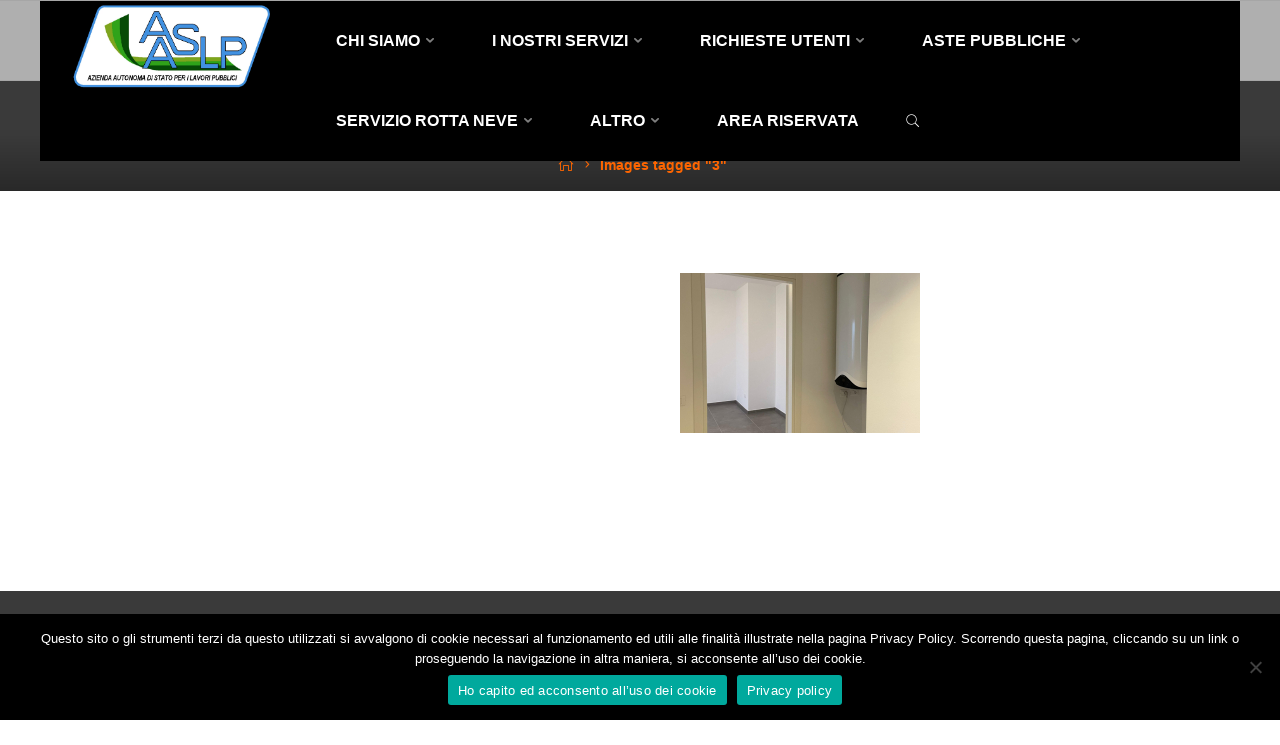

--- FILE ---
content_type: text/html; charset=UTF-8
request_url: https://www.aaslp.sm/ngg_tag/3/
body_size: 19446
content:
<!DOCTYPE html>
<html lang="it-IT">
<head>
<meta name="viewport" content="width=device-width, user-scalable=yes, initial-scale=1.0">
<meta http-equiv="X-UA-Compatible" content="IE=edge" /><meta charset="UTF-8">
<link rel="profile" href="http://gmpg.org/xfn/11">
<link rel="pingback" href="https://www.aaslp.sm/xmlrpc.php">
<title>3 &#8211; Azienda Autonoma di Stato Per i Lavori Pubblici</title>
<meta name='robots' content='max-image-preview:large' />
	<style>img:is([sizes="auto" i], [sizes^="auto," i]) { contain-intrinsic-size: 3000px 1500px }</style>
	<link rel='dns-prefetch' href='//fonts.googleapis.com' />
<link rel="alternate" type="application/rss+xml" title="Azienda Autonoma di Stato Per i Lavori Pubblici &raquo; Feed" href="https://www.aaslp.sm/feed/" />
<link rel="alternate" type="application/rss+xml" title="Azienda Autonoma di Stato Per i Lavori Pubblici &raquo; Feed dei commenti" href="https://www.aaslp.sm/comments/feed/" />
		<!-- This site uses the Google Analytics by ExactMetrics plugin v8.10.1 - Using Analytics tracking - https://www.exactmetrics.com/ -->
		<!-- Note: ExactMetrics is not currently configured on this site. The site owner needs to authenticate with Google Analytics in the ExactMetrics settings panel. -->
					<!-- No tracking code set -->
				<!-- / Google Analytics by ExactMetrics -->
		<script>
window._wpemojiSettings = {"baseUrl":"https:\/\/s.w.org\/images\/core\/emoji\/16.0.1\/72x72\/","ext":".png","svgUrl":"https:\/\/s.w.org\/images\/core\/emoji\/16.0.1\/svg\/","svgExt":".svg","source":{"concatemoji":"https:\/\/www.aaslp.sm\/wp-includes\/js\/wp-emoji-release.min.js?ver=2c7aed99d6c202336d1620acb8d10ce8"}};
/*! This file is auto-generated */
!function(s,n){var o,i,e;function c(e){try{var t={supportTests:e,timestamp:(new Date).valueOf()};sessionStorage.setItem(o,JSON.stringify(t))}catch(e){}}function p(e,t,n){e.clearRect(0,0,e.canvas.width,e.canvas.height),e.fillText(t,0,0);var t=new Uint32Array(e.getImageData(0,0,e.canvas.width,e.canvas.height).data),a=(e.clearRect(0,0,e.canvas.width,e.canvas.height),e.fillText(n,0,0),new Uint32Array(e.getImageData(0,0,e.canvas.width,e.canvas.height).data));return t.every(function(e,t){return e===a[t]})}function u(e,t){e.clearRect(0,0,e.canvas.width,e.canvas.height),e.fillText(t,0,0);for(var n=e.getImageData(16,16,1,1),a=0;a<n.data.length;a++)if(0!==n.data[a])return!1;return!0}function f(e,t,n,a){switch(t){case"flag":return n(e,"\ud83c\udff3\ufe0f\u200d\u26a7\ufe0f","\ud83c\udff3\ufe0f\u200b\u26a7\ufe0f")?!1:!n(e,"\ud83c\udde8\ud83c\uddf6","\ud83c\udde8\u200b\ud83c\uddf6")&&!n(e,"\ud83c\udff4\udb40\udc67\udb40\udc62\udb40\udc65\udb40\udc6e\udb40\udc67\udb40\udc7f","\ud83c\udff4\u200b\udb40\udc67\u200b\udb40\udc62\u200b\udb40\udc65\u200b\udb40\udc6e\u200b\udb40\udc67\u200b\udb40\udc7f");case"emoji":return!a(e,"\ud83e\udedf")}return!1}function g(e,t,n,a){var r="undefined"!=typeof WorkerGlobalScope&&self instanceof WorkerGlobalScope?new OffscreenCanvas(300,150):s.createElement("canvas"),o=r.getContext("2d",{willReadFrequently:!0}),i=(o.textBaseline="top",o.font="600 32px Arial",{});return e.forEach(function(e){i[e]=t(o,e,n,a)}),i}function t(e){var t=s.createElement("script");t.src=e,t.defer=!0,s.head.appendChild(t)}"undefined"!=typeof Promise&&(o="wpEmojiSettingsSupports",i=["flag","emoji"],n.supports={everything:!0,everythingExceptFlag:!0},e=new Promise(function(e){s.addEventListener("DOMContentLoaded",e,{once:!0})}),new Promise(function(t){var n=function(){try{var e=JSON.parse(sessionStorage.getItem(o));if("object"==typeof e&&"number"==typeof e.timestamp&&(new Date).valueOf()<e.timestamp+604800&&"object"==typeof e.supportTests)return e.supportTests}catch(e){}return null}();if(!n){if("undefined"!=typeof Worker&&"undefined"!=typeof OffscreenCanvas&&"undefined"!=typeof URL&&URL.createObjectURL&&"undefined"!=typeof Blob)try{var e="postMessage("+g.toString()+"("+[JSON.stringify(i),f.toString(),p.toString(),u.toString()].join(",")+"));",a=new Blob([e],{type:"text/javascript"}),r=new Worker(URL.createObjectURL(a),{name:"wpTestEmojiSupports"});return void(r.onmessage=function(e){c(n=e.data),r.terminate(),t(n)})}catch(e){}c(n=g(i,f,p,u))}t(n)}).then(function(e){for(var t in e)n.supports[t]=e[t],n.supports.everything=n.supports.everything&&n.supports[t],"flag"!==t&&(n.supports.everythingExceptFlag=n.supports.everythingExceptFlag&&n.supports[t]);n.supports.everythingExceptFlag=n.supports.everythingExceptFlag&&!n.supports.flag,n.DOMReady=!1,n.readyCallback=function(){n.DOMReady=!0}}).then(function(){return e}).then(function(){var e;n.supports.everything||(n.readyCallback(),(e=n.source||{}).concatemoji?t(e.concatemoji):e.wpemoji&&e.twemoji&&(t(e.twemoji),t(e.wpemoji)))}))}((window,document),window._wpemojiSettings);
</script>
<link rel='stylesheet' id='rosetaplus-shortcodes-css' href='https://www.aaslp.sm/wp-content/themes/roseta-plus/plus/resources/shortcodes.css?ver=1.3.0' media='all' />
<style id='wp-emoji-styles-inline-css'>

	img.wp-smiley, img.emoji {
		display: inline !important;
		border: none !important;
		box-shadow: none !important;
		height: 1em !important;
		width: 1em !important;
		margin: 0 0.07em !important;
		vertical-align: -0.1em !important;
		background: none !important;
		padding: 0 !important;
	}
</style>
<link rel='stylesheet' id='wp-block-library-css' href='https://www.aaslp.sm/wp-includes/css/dist/block-library/style.min.css?ver=2c7aed99d6c202336d1620acb8d10ce8' media='all' />
<style id='classic-theme-styles-inline-css'>
/*! This file is auto-generated */
.wp-block-button__link{color:#fff;background-color:#32373c;border-radius:9999px;box-shadow:none;text-decoration:none;padding:calc(.667em + 2px) calc(1.333em + 2px);font-size:1.125em}.wp-block-file__button{background:#32373c;color:#fff;text-decoration:none}
</style>
<style id='global-styles-inline-css'>
:root{--wp--preset--aspect-ratio--square: 1;--wp--preset--aspect-ratio--4-3: 4/3;--wp--preset--aspect-ratio--3-4: 3/4;--wp--preset--aspect-ratio--3-2: 3/2;--wp--preset--aspect-ratio--2-3: 2/3;--wp--preset--aspect-ratio--16-9: 16/9;--wp--preset--aspect-ratio--9-16: 9/16;--wp--preset--color--black: #000000;--wp--preset--color--cyan-bluish-gray: #abb8c3;--wp--preset--color--white: #ffffff;--wp--preset--color--pale-pink: #f78da7;--wp--preset--color--vivid-red: #cf2e2e;--wp--preset--color--luminous-vivid-orange: #ff6900;--wp--preset--color--luminous-vivid-amber: #fcb900;--wp--preset--color--light-green-cyan: #7bdcb5;--wp--preset--color--vivid-green-cyan: #00d084;--wp--preset--color--pale-cyan-blue: #8ed1fc;--wp--preset--color--vivid-cyan-blue: #0693e3;--wp--preset--color--vivid-purple: #9b51e0;--wp--preset--color--accent-1: #ff6600;--wp--preset--color--accent-2: #000000;--wp--preset--color--headings: #162521;--wp--preset--color--sitetext: #666666;--wp--preset--color--sitebg: #FFFFFF;--wp--preset--gradient--vivid-cyan-blue-to-vivid-purple: linear-gradient(135deg,rgba(6,147,227,1) 0%,rgb(155,81,224) 100%);--wp--preset--gradient--light-green-cyan-to-vivid-green-cyan: linear-gradient(135deg,rgb(122,220,180) 0%,rgb(0,208,130) 100%);--wp--preset--gradient--luminous-vivid-amber-to-luminous-vivid-orange: linear-gradient(135deg,rgba(252,185,0,1) 0%,rgba(255,105,0,1) 100%);--wp--preset--gradient--luminous-vivid-orange-to-vivid-red: linear-gradient(135deg,rgba(255,105,0,1) 0%,rgb(207,46,46) 100%);--wp--preset--gradient--very-light-gray-to-cyan-bluish-gray: linear-gradient(135deg,rgb(238,238,238) 0%,rgb(169,184,195) 100%);--wp--preset--gradient--cool-to-warm-spectrum: linear-gradient(135deg,rgb(74,234,220) 0%,rgb(151,120,209) 20%,rgb(207,42,186) 40%,rgb(238,44,130) 60%,rgb(251,105,98) 80%,rgb(254,248,76) 100%);--wp--preset--gradient--blush-light-purple: linear-gradient(135deg,rgb(255,206,236) 0%,rgb(152,150,240) 100%);--wp--preset--gradient--blush-bordeaux: linear-gradient(135deg,rgb(254,205,165) 0%,rgb(254,45,45) 50%,rgb(107,0,62) 100%);--wp--preset--gradient--luminous-dusk: linear-gradient(135deg,rgb(255,203,112) 0%,rgb(199,81,192) 50%,rgb(65,88,208) 100%);--wp--preset--gradient--pale-ocean: linear-gradient(135deg,rgb(255,245,203) 0%,rgb(182,227,212) 50%,rgb(51,167,181) 100%);--wp--preset--gradient--electric-grass: linear-gradient(135deg,rgb(202,248,128) 0%,rgb(113,206,126) 100%);--wp--preset--gradient--midnight: linear-gradient(135deg,rgb(2,3,129) 0%,rgb(40,116,252) 100%);--wp--preset--font-size--small: 10px;--wp--preset--font-size--medium: 20px;--wp--preset--font-size--large: 25px;--wp--preset--font-size--x-large: 42px;--wp--preset--font-size--normal: 16px;--wp--preset--font-size--larger: 40px;--wp--preset--spacing--20: 0.44rem;--wp--preset--spacing--30: 0.67rem;--wp--preset--spacing--40: 1rem;--wp--preset--spacing--50: 1.5rem;--wp--preset--spacing--60: 2.25rem;--wp--preset--spacing--70: 3.38rem;--wp--preset--spacing--80: 5.06rem;--wp--preset--shadow--natural: 6px 6px 9px rgba(0, 0, 0, 0.2);--wp--preset--shadow--deep: 12px 12px 50px rgba(0, 0, 0, 0.4);--wp--preset--shadow--sharp: 6px 6px 0px rgba(0, 0, 0, 0.2);--wp--preset--shadow--outlined: 6px 6px 0px -3px rgba(255, 255, 255, 1), 6px 6px rgba(0, 0, 0, 1);--wp--preset--shadow--crisp: 6px 6px 0px rgba(0, 0, 0, 1);}:where(.is-layout-flex){gap: 0.5em;}:where(.is-layout-grid){gap: 0.5em;}body .is-layout-flex{display: flex;}.is-layout-flex{flex-wrap: wrap;align-items: center;}.is-layout-flex > :is(*, div){margin: 0;}body .is-layout-grid{display: grid;}.is-layout-grid > :is(*, div){margin: 0;}:where(.wp-block-columns.is-layout-flex){gap: 2em;}:where(.wp-block-columns.is-layout-grid){gap: 2em;}:where(.wp-block-post-template.is-layout-flex){gap: 1.25em;}:where(.wp-block-post-template.is-layout-grid){gap: 1.25em;}.has-black-color{color: var(--wp--preset--color--black) !important;}.has-cyan-bluish-gray-color{color: var(--wp--preset--color--cyan-bluish-gray) !important;}.has-white-color{color: var(--wp--preset--color--white) !important;}.has-pale-pink-color{color: var(--wp--preset--color--pale-pink) !important;}.has-vivid-red-color{color: var(--wp--preset--color--vivid-red) !important;}.has-luminous-vivid-orange-color{color: var(--wp--preset--color--luminous-vivid-orange) !important;}.has-luminous-vivid-amber-color{color: var(--wp--preset--color--luminous-vivid-amber) !important;}.has-light-green-cyan-color{color: var(--wp--preset--color--light-green-cyan) !important;}.has-vivid-green-cyan-color{color: var(--wp--preset--color--vivid-green-cyan) !important;}.has-pale-cyan-blue-color{color: var(--wp--preset--color--pale-cyan-blue) !important;}.has-vivid-cyan-blue-color{color: var(--wp--preset--color--vivid-cyan-blue) !important;}.has-vivid-purple-color{color: var(--wp--preset--color--vivid-purple) !important;}.has-black-background-color{background-color: var(--wp--preset--color--black) !important;}.has-cyan-bluish-gray-background-color{background-color: var(--wp--preset--color--cyan-bluish-gray) !important;}.has-white-background-color{background-color: var(--wp--preset--color--white) !important;}.has-pale-pink-background-color{background-color: var(--wp--preset--color--pale-pink) !important;}.has-vivid-red-background-color{background-color: var(--wp--preset--color--vivid-red) !important;}.has-luminous-vivid-orange-background-color{background-color: var(--wp--preset--color--luminous-vivid-orange) !important;}.has-luminous-vivid-amber-background-color{background-color: var(--wp--preset--color--luminous-vivid-amber) !important;}.has-light-green-cyan-background-color{background-color: var(--wp--preset--color--light-green-cyan) !important;}.has-vivid-green-cyan-background-color{background-color: var(--wp--preset--color--vivid-green-cyan) !important;}.has-pale-cyan-blue-background-color{background-color: var(--wp--preset--color--pale-cyan-blue) !important;}.has-vivid-cyan-blue-background-color{background-color: var(--wp--preset--color--vivid-cyan-blue) !important;}.has-vivid-purple-background-color{background-color: var(--wp--preset--color--vivid-purple) !important;}.has-black-border-color{border-color: var(--wp--preset--color--black) !important;}.has-cyan-bluish-gray-border-color{border-color: var(--wp--preset--color--cyan-bluish-gray) !important;}.has-white-border-color{border-color: var(--wp--preset--color--white) !important;}.has-pale-pink-border-color{border-color: var(--wp--preset--color--pale-pink) !important;}.has-vivid-red-border-color{border-color: var(--wp--preset--color--vivid-red) !important;}.has-luminous-vivid-orange-border-color{border-color: var(--wp--preset--color--luminous-vivid-orange) !important;}.has-luminous-vivid-amber-border-color{border-color: var(--wp--preset--color--luminous-vivid-amber) !important;}.has-light-green-cyan-border-color{border-color: var(--wp--preset--color--light-green-cyan) !important;}.has-vivid-green-cyan-border-color{border-color: var(--wp--preset--color--vivid-green-cyan) !important;}.has-pale-cyan-blue-border-color{border-color: var(--wp--preset--color--pale-cyan-blue) !important;}.has-vivid-cyan-blue-border-color{border-color: var(--wp--preset--color--vivid-cyan-blue) !important;}.has-vivid-purple-border-color{border-color: var(--wp--preset--color--vivid-purple) !important;}.has-vivid-cyan-blue-to-vivid-purple-gradient-background{background: var(--wp--preset--gradient--vivid-cyan-blue-to-vivid-purple) !important;}.has-light-green-cyan-to-vivid-green-cyan-gradient-background{background: var(--wp--preset--gradient--light-green-cyan-to-vivid-green-cyan) !important;}.has-luminous-vivid-amber-to-luminous-vivid-orange-gradient-background{background: var(--wp--preset--gradient--luminous-vivid-amber-to-luminous-vivid-orange) !important;}.has-luminous-vivid-orange-to-vivid-red-gradient-background{background: var(--wp--preset--gradient--luminous-vivid-orange-to-vivid-red) !important;}.has-very-light-gray-to-cyan-bluish-gray-gradient-background{background: var(--wp--preset--gradient--very-light-gray-to-cyan-bluish-gray) !important;}.has-cool-to-warm-spectrum-gradient-background{background: var(--wp--preset--gradient--cool-to-warm-spectrum) !important;}.has-blush-light-purple-gradient-background{background: var(--wp--preset--gradient--blush-light-purple) !important;}.has-blush-bordeaux-gradient-background{background: var(--wp--preset--gradient--blush-bordeaux) !important;}.has-luminous-dusk-gradient-background{background: var(--wp--preset--gradient--luminous-dusk) !important;}.has-pale-ocean-gradient-background{background: var(--wp--preset--gradient--pale-ocean) !important;}.has-electric-grass-gradient-background{background: var(--wp--preset--gradient--electric-grass) !important;}.has-midnight-gradient-background{background: var(--wp--preset--gradient--midnight) !important;}.has-small-font-size{font-size: var(--wp--preset--font-size--small) !important;}.has-medium-font-size{font-size: var(--wp--preset--font-size--medium) !important;}.has-large-font-size{font-size: var(--wp--preset--font-size--large) !important;}.has-x-large-font-size{font-size: var(--wp--preset--font-size--x-large) !important;}
:where(.wp-block-post-template.is-layout-flex){gap: 1.25em;}:where(.wp-block-post-template.is-layout-grid){gap: 1.25em;}
:where(.wp-block-columns.is-layout-flex){gap: 2em;}:where(.wp-block-columns.is-layout-grid){gap: 2em;}
:root :where(.wp-block-pullquote){font-size: 1.5em;line-height: 1.6;}
</style>
<link rel='stylesheet' id='cookie-notice-front-css' href='https://www.aaslp.sm/wp-content/plugins/cookie-notice/css/front.min.css?ver=2.5.9' media='all' />
<link rel='stylesheet' id='wp-show-posts-css' href='https://www.aaslp.sm/wp-content/plugins/wp-show-posts/css/wp-show-posts-min.css?ver=1.1.6' media='all' />
<link rel='stylesheet' id='ngg_trigger_buttons-css' href='https://www.aaslp.sm/wp-content/plugins/nextgen-gallery/static/GalleryDisplay/trigger_buttons.css?ver=3.59.12' media='all' />
<link rel='stylesheet' id='simplelightbox-0-css' href='https://www.aaslp.sm/wp-content/plugins/nextgen-gallery/static/Lightbox/simplelightbox/simple-lightbox.css?ver=3.59.12' media='all' />
<link rel='stylesheet' id='fontawesome_v4_shim_style-css' href='https://www.aaslp.sm/wp-content/plugins/nextgen-gallery/static/FontAwesome/css/v4-shims.min.css?ver=2c7aed99d6c202336d1620acb8d10ce8' media='all' />
<link rel='stylesheet' id='fontawesome-css' href='https://www.aaslp.sm/wp-content/plugins/nextgen-gallery/static/FontAwesome/css/all.min.css?ver=2c7aed99d6c202336d1620acb8d10ce8' media='all' />
<link rel='stylesheet' id='nextgen_pagination_style-css' href='https://www.aaslp.sm/wp-content/plugins/nextgen-gallery/static/GalleryDisplay/pagination_style.css?ver=3.59.12' media='all' />
<link rel='stylesheet' id='nextgen_basic_thumbnails_style-css' href='https://www.aaslp.sm/wp-content/plugins/nextgen-gallery/static/Thumbnails/nextgen_basic_thumbnails.css?ver=3.59.12' media='all' />
<link rel='stylesheet' id='roseta-themefonts-css' href='https://www.aaslp.sm/wp-content/themes/roseta-plus/resources/fonts/fontfaces.css?ver=1.3.0' media='all' />
<link rel='stylesheet' id='roseta-googlefonts-css' href='//fonts.googleapis.com/css?family=Oswald%3A%7CGreat+Vibes%3A%7COswald%3A700%7CGreat+Vibes%3A400&#038;ver=1.3.0' media='all' />
<link rel='stylesheet' id='roseta-main-css' href='https://www.aaslp.sm/wp-content/themes/roseta-plus/style.css?ver=1.3.0' media='all' />
<style id='roseta-main-inline-css'>
 body:not(.roseta-landing-page) #container, #colophon-inside, .footer-inside, #breadcrumbs-container-inside, #header-page-title-inside { margin: 0 auto; max-width: 1300px; } body:not(.roseta-landing-page) #container { max-width: calc( 1300px - 4em ); } #primary { width: 320px; } #secondary { width: 380px; } #container.one-column .main { width: 100%; } #container.two-columns-right #secondary { float: right; } #container.two-columns-right .main, .two-columns-right #breadcrumbs { width: calc( 100% - 380px ); float: left; } #container.two-columns-left #primary { float: left; } #container.two-columns-left .main, .two-columns-left #breadcrumbs { width: calc( 100% - 320px ); float: right; } #container.three-columns-right #primary, #container.three-columns-left #primary, #container.three-columns-sided #primary { float: left; } #container.three-columns-right #secondary, #container.three-columns-left #secondary, #container.three-columns-sided #secondary { float: left; } #container.three-columns-right #primary, #container.three-columns-left #secondary { margin-left: 0%; margin-right: 0%; } #container.three-columns-right .main, .three-columns-right #breadcrumbs { width: calc( 100% - 700px ); float: left; } #container.three-columns-left .main, .three-columns-left #breadcrumbs { width: calc( 100% - 700px ); float: right; } #container.three-columns-sided #secondary { float: right; } #container.three-columns-sided .main, .three-columns-sided #breadcrumbs { width: calc( 100% - 700px ); float: right; } .three-columns-sided #breadcrumbs { margin: 0 calc( 0% + 380px ) 0 -1920px; } #site-text { clip: rect(1px, 1px, 1px, 1px); height: 1px; overflow: hidden; position: absolute !important; width: 1px; word-wrap: normal !important; } .site-header-top .site-header-inside { min-height: 0; } html { font-family: System Fonts, -apple-system, BlinkMacSystemFont, Segoe UI, Roboto, Oxygen-Sans, Ubuntu, Cantarell, Helvetica Neue, sans-serif; font-size: 16px; font-weight: 600; line-height: 2; ; } #site-title { font-family: System Fonts, -apple-system, BlinkMacSystemFont, Segoe UI, Roboto, Oxygen-Sans, Ubuntu, Cantarell, Helvetica Neue, sans-serif; font-size: 1em; font-weight: 600; } #site-text { text-transform: uppercase; } #access ul li a { font-family: System Fonts, -apple-system, BlinkMacSystemFont, Segoe UI, Roboto, Oxygen-Sans, Ubuntu, Cantarell, Helvetica Neue, sans-serif; font-size: 1em; font-weight: 600; text-transform: uppercase; } .widget-title { font-family: System Fonts, -apple-system, BlinkMacSystemFont, Segoe UI, Roboto, Oxygen-Sans, Ubuntu, Cantarell, Helvetica Neue, sans-serif; font-size: 1em; font-weight: 300; line-height: 2; margin-bottom: 1em; text-transform: uppercase; } .widget-container { font-family: System Fonts, -apple-system, BlinkMacSystemFont, Segoe UI, Roboto, Oxygen-Sans, Ubuntu, Cantarell, Helvetica Neue, sans-serif; font-size: 0.8em; font-weight: 500; } .widget-container ul li { line-height: 2; ; } .entry-title, .main .page-title { font-family: System Fonts, -apple-system, BlinkMacSystemFont, Segoe UI, Roboto, Oxygen-Sans, Ubuntu, Cantarell, Helvetica Neue, sans-serif; font-size: 1.45em; font-weight: 700; ; } .entry-meta > span { font-family: System Fonts, -apple-system, BlinkMacSystemFont, Segoe UI, Roboto, Oxygen-Sans, Ubuntu, Cantarell, Helvetica Neue, sans-serif; font-weight: 400; ; } .entry-meta > span { font-size: 0.9em; } /* header titles */ .single .entry-title, #header-page-title .entry-title { font-family: Oswald; font-size: 2.8em; font-weight: 700; line-height: 1.4; text-transform: uppercase; } #header-page-title .entry-meta > span { font-family: Great Vibes; font-size: 1.45em; font-weight: 400; ; } h1 { font-size: 2.33em; } h2 { font-size: 2.06em; } h3 { font-size: 1.79em; } h4 { font-size: 1.52em; } h5 { font-size: 1.25em; } h6 { font-size: 0.98em; } h1, h2, h3, h4, .seriousslider-theme .seriousslider-caption-title { font-family: Oswald; font-weight: 700; ; } .entry-content h1, .entry-summary h1, .entry-content h2, .entry-summary h2, .entry-content h3, .entry-summary h3, .entry-content h4, .entry-summary h4, .entry-content h5, .entry-summary h5, .entry-content h6, .entry-summary h6 { line-height: 1.2; margin-bottom: 0.5em; } a.continue-reading-link, .lp-block-readmore, .lp-box-readmore, #cryout_ajax_more_trigger, .lp-port-readmore, .comment .reply, a.staticslider-button, .seriousslider-theme .seriousslider-caption-buttons a.seriousslider-button, nav#mobile-menu a, button, input[type="button"], input[type="submit"], input[type="reset"], #nav-fixed a + a, .wp-block-button { font-family: Oswald; } .lp-text-title { font-family: System Fonts, -apple-system, BlinkMacSystemFont, Segoe UI, Roboto, Oxygen-Sans, Ubuntu, Cantarell, Helvetica Neue, sans-serif; font-weight: 700; } blockquote cite { font-family: System Fonts, -apple-system, BlinkMacSystemFont, Segoe UI, Roboto, Oxygen-Sans, Ubuntu, Cantarell, Helvetica Neue, sans-serif; } body { color: #666666; background-color: #ffffff; } .lp-staticslider .staticslider-caption-text a { color: #afafaf; } #site-header-main, #access ul ul, .menu-search-animated .searchform input[type="search"], #access .menu-search-animated .searchform, .site-header-bottom-fixed, .roseta-over-menu .site-header-bottom.header-fixed .site-header-bottom-fixed { background-color: #afafaf; } .roseta-over-menu .site-header-bottom-fixed { background: transparent; } @media (max-width: 800px) { #top-section-menu::before { background: -webkit-linear-gradient(left, rgba(175,175,175,1), rgba(175,175,175,0.5) ); background: linear-gradient(to right, rgba(175,175,175,1), rgba(175,175,175,0.5) ); } #top-section-menu::after { background: -webkit-linear-gradient(right, rgba(175,175,175,1), rgba(175,175,175,0.5) ); background: linear-gradient(to left, rgba(175,175,175,1), rgba(175,175,175,0.5) ); } } .roseta-over-menu .header-fixed.site-header-bottom #site-title a { color: #ff6600; } .roseta-over-menu #site-title a, .roseta-over-menu #access > div > ul > li, .roseta-over-menu #access > div > ul > li > a, .roseta-over-menu #sheader.socials a::before { color: #ff6600; } @media (min-width: 1153px) { .roseta-over-menu #header-page-title, .roseta-over-menu .lp-staticslider .staticslider-caption-inside, .roseta-over-menu .seriousslider-theme .seriousslider-caption-inside { padding-top: 180px; } } #access > div > ul > li, #access > div > ul > li > a, .roseta-over-menu .header-fixed.site-header-bottom #access > div > ul > li:not([class*='current']), .roseta-over-menu .header-fixed.site-header-bottom #access > div > ul > li:not([class*='current']) > a, .roseta-over-menu .header-fixed.site-header-bottom .top-section-element.widget_cryout_socials a::before, .top-section-element.widget_cryout_socials a::before, #access .menu-search-animated .searchform input[type="search"] { color: #ffffff; } #mobile-menu { color: #ffffff; } .roseta-over-menu .header-fixed.site-header-bottom .top-section-element.widget_cryout_socials a:hover::before, .top-section-element.widget_cryout_socials a:hover::before { color: #afafaf; } #access ul.sub-menu li a, #access ul.children li a { color: #ffffff; } #access ul.sub-menu li a, #access ul.children li a { background-color: #a0a0a0; } #access > div > ul > li:hover > a, #access > div > ul > li a:hover, #access > div > ul > li:hover, .roseta-over-menu .header-fixed.site-header-bottom #access > div > ul > li > a:hover, .roseta-over-menu .header-fixed.site-header-bottom #access > div > ul > li:hover { color: #ff6600; } #access > div > ul > li > a > span::before, #site-title::before, #site-title::after { background-color: #ff6600; } #site-title a:hover { color: #ff6600; } #access > div > ul > li.current_page_item > a, #access > div > ul > li.current-menu-item > a, #access > div > ul > li.current_page_ancestor > a, #access > div > ul > li.current-menu-ancestor > a, #access .sub-menu, #access .children, .roseta-over-menu .header-fixed.site-header-bottom #access > div > ul > li > a { color: #000000; } #access ul.children > li.current_page_item > a, #access ul.sub-menu > li.current-menu-item > a, #access ul.children > li.current_page_ancestor > a, #access ul.sub-menu > li.current-menu-ancestor > a { color: #000000; } #access .sub-menu li:not(:last-child) a > span, #access .children li:not(:last-child) a > span { border-bottom: 1px solid #8f8f8f; } .searchform .searchsubmit { color: #666666; } #access ul li.special1 > a { background-color: #a0a0a0; } #access ul li.special2 > a { background-color: #ffffff; color: #afafaf; } #access ul li.accent1 > a { background-color: #ff6600; color: #afafaf; } #access ul li.accent2 > a { background-color: #000000; color: #afafaf; } #access ul li.accent1 > a:hover, #access ul li.accent2 > a:hover { color: #afafaf; } #access > div > ul > li.accent1 > a > span::before, #access > div > ul > li.accent2 > a > span::before { background-color: #afafaf; } body:not(.roseta-landing-page) article.hentry, body:not(.roseta-landing-page) .main, body.roseta-boxed-layout:not(.roseta-landing-page) #container { background-color: #FFFFFF; } .pagination a, .pagination span { background-color: #f3f3f3; } .pagination a:not(.prev):not(.next):hover { background-color: #ff6600; color: #FFFFFF; } #header-page-title-overlay, .lp-staticslider .staticslider-caption::after, .seriousslider-theme .seriousslider-caption::after { background-color: #3a3a3a; opacity: 1; } #header-page-title #header-page-title-inside, #header-page-title .entry-meta span, #header-page-title .entry-meta a, #header-page-title .entry-meta time, #header-page-title .entry-meta .icon-metas::before, #header-page-title .byline, #header-page-title #breadcrumbs-nav, .lp-staticslider .staticslider-caption-inside, .seriousslider-theme .seriousslider-caption-inside { color: #ff6600; } #primary .widget-container { background-color: #FFFFFF; border-color: #eeeeee; } @media (max-width: 640px) { .cryout #container #primary .widget-container { padding: 1em; } } #secondary .widget-container { background-color: #d3dbe2; border-color: #c2cad1;} @media (max-width: 640px) { .cryout #container #secondary .widget-container { padding: 1em; } } #colophon, #footer { background-color: #3a3a3a; color: #ffffff; } #colophon .widget-title > span { background-color: #FFFFFF; } .main #content-masonry .entry-title { color: #000000; background-color: #FFFFFF; } @media (min-width: 720px) { .roseta-magazine-one .main #content-masonry .post-thumbnail-container + .entry-after-image { background-color: #FFFFFF; } } .entry-title a:active, .entry-title a:hover { color: #ff6600; } .entry-title::before { background-color: #ff6600; } span.entry-format { color: #ff6600; } .main #content-masonry .format-link .entry-content a { background-color: #ff6600; color: #FFFFFF; } .main #content-masonry .format-link::after { color: #FFFFFF; } .cryout article.hentry.format-image, .cryout article.hentry.format-audio, .cryout article.hentry.format-video { background-color: #f5f5f5; } .format-aside, .format-quote { border-color: #dedede; } .entry-content h5, .entry-content h6, .lp-text-content h5, .lp-text-content h6 { color: #000000; } .entry-content blockquote::before, .entry-content blockquote::after { color: rgba(102,102,102,0.2); } .entry-content h1, .entry-content h2, .entry-content h3, .entry-content h4, .lp-text-content h1, .lp-text-content h2, .lp-text-content h3, .lp-text-content h4 { color: #162521; } a { color: #ff6600; } a:hover, .entry-meta span a:hover, .comments-link a { color: #000000; } .comments-link a:hover { color: #ff6600; } .comments-link { background-color: #eeeeee; } .comments-link::before { border-color: #eeeeee; } .socials a::before { color: #ff6600; } #site-header-main .socials a::after { color: #ff6600; } .roseta-normalizedtags #content .tagcloud a { color: #FFFFFF; background-color: #ff6600; } .roseta-normalizedtags #content .tagcloud a:hover { background-color: #000000; } #nav-fixed i { background-color: #eeeeee; } #nav-fixed .nav-next:hover i, #nav-fixed .nav-previous:hover i { background-color: #000000; } #nav-fixed a:hover + a, #nav-fixed a + a:hover { background-color: rgba(0,0,0,1); } #nav-fixed i, #nav-fixed span { color: #FFFFFF; } a#toTop::before { color: #ff6600; } a#toTop::after { color: #000000; } @media (max-width: 800px) { .cryout #footer-bottom .footer-inside { padding-top: 2.5em; } .cryout .footer-inside a#toTop { background-color: #ff6600; color: #ffffff; } .cryout .footer-inside a#toTop:hover { opacity: 0.8;} } .author-description .page-title span { color: #000000; border-bottom-color: #ff6600; } a.continue-reading-link, .lp-box-readmore { color: #000000; } .continue-reading-link::before, .lp-box-readmore::before { background-color:#ff6600; } .entry-meta .icon-metas:before { color: #ababab; } .roseta-caption-one .main .wp-caption .wp-caption-text { border-bottom-color: #eeeeee; } .roseta-caption-two .main .wp-caption .wp-caption-text { background-color: #f5f5f5; } .roseta-image-one .entry-content img[class*="align"], .roseta-image-one .entry-summary img[class*="align"], .roseta-image-two .entry-content img[class*='align'], .roseta-image-two .entry-summary img[class*='align'] { border-color: #eeeeee; } .roseta-image-five .entry-content img[class*='align'], .roseta-image-five .entry-summary img[class*='align'] { border-color: #ff6600; } /* diffs */ span.edit-link a.post-edit-link, span.edit-link a.post-edit-link:hover, span.edit-link .icon-edit:before { color: #666666; } .searchform { border-color: #ebebeb; } #breadcrumbs-container { background-color: #f8f8f8; } .entry-meta span, .entry-meta a, .entry-utility span, .entry-utility a, .entry-meta time, .footermenu ul li span.sep, #breadcrumbs-nav { color: #ababab; } .footermenu ul li a:hover { color: #ff6600; } .footermenu ul li a::after { background: #ff6600; } span.entry-sticky { background-color: #ff6600; color: #FFFFFF; } #commentform { } code, #nav-below .nav-previous a:before, #nav-below .nav-next a:before { background-color: #eeeeee; } pre, .comment-author { border-color: #eeeeee; } .commentlist .comment-body, .commentlist .pingback { border-color: #eeeeee; } .commentlist .comment-body::after { border-right-color: #ffffff; } .commentlist .comment-body::before { border-right-color: #e8e8e8; } article .author-info, .single .author-info { border-color: #eeeeee; } .page-header.pad-container { border-color: #eeeeee; } .comment-meta a { color: #c9c9c9; } .commentlist .reply a { color: #b5b5b5; } .commentlist .reply a:hover { border-bottom-color: #ff6600; } select, input[type], textarea { color: #666666; border-color: #e9e9e9; } .searchform input[type="search"], .searchform input[type="search"]:hover, .searchform input[type="search"]:focus { background-color: #FFFFFF; } #content .searchform input[type="search"] { border-bottom-color: #ff6600; } #content .searchform:hover input[type="search"], #content .searchform input[type="search"]:focus { border-bottom-color: #000000; } #content .searchform::after { background-color: #000000; } input[type]:hover, textarea:hover, select:hover, input[type]:focus, textarea:focus, select:focus { border-color: #dcdcdc; } button, input[type="button"], input[type="submit"], input[type="reset"] { background-color: #ff6600; color: #FFFFFF; } button:hover, input[type="button"]:hover, input[type="submit"]:hover, input[type="reset"]:hover { background-color: #000000; } hr { background-color: #f0f0f0; } .cryout-preloader > div { background-color: #ff6600; } /* gutenberg */ .wp-block-image.alignwide { margin-left: calc( ( 0% + 2.5em ) * -1 ); margin-right: calc( ( 0% + 2.5em ) * -1 ); } .wp-block-image.alignwide img { width: calc( 100% + 5em ); max-width: calc( 100% + 5em ); } .has-accent-1-color, .has-accent-1-color:hover { color: #ff6600; } .has-accent-2-color, .has-accent-2-color:hover { color: #000000; } .has-headings-color, .has-headings-color:hover { color: #162521; } .has-sitetext-color, .has-sitetext-color:hover { color: #666666; } .has-sitebg-color, .has-sitebg-color:hover { color: #FFFFFF; } .has-accent-1-background-color { background-color: #ff6600; } .has-accent-2-background-color { background-color: #000000; } .has-headings-background-color { background-color: #162521; } .has-sitetext-background-color { background-color: #666666; } .has-sitebg-background-color { background-color: #FFFFFF; } .has-small-font-size { font-size: 13px; } .has-regular-font-size { font-size: 16px; } .has-large-font-size { font-size: 19px; } .has-larger-font-size { font-size: 23px; } .has-huge-font-size { font-size: 23px; } /* woocommerce */ .woocommerce-thumbnail-container .woocommerce-buttons-container a, .woocommerce-page #respond input#submit.alt, .woocommerce a.button.alt, .woocommerce-page button.button.alt, .woocommerce input.button.alt, .woocommerce #respond input#submit, .woocommerce a.button, .woocommerce button.button, .woocommerce input.button { font-family: Oswald; } .woocommerce ul.products li.product .woocommerce-loop-category__title, .woocommerce ul.products li.product .woocommerce-loop-product__title, .woocommerce ul.products li.product h3, .woocommerce div.product .product_title, .woocommerce .woocommerce-tabs h2 { font-family: System Fonts, -apple-system, BlinkMacSystemFont, Segoe UI, Roboto, Oxygen-Sans, Ubuntu, Cantarell, Helvetica Neue, sans-serif; } .woocommerce ul.products li.product .woocommerce-loop-category__title, .woocommerce ul.products li.product .woocommerce-loop-product__title, .woocommerce ul.products li.product h3, .woocommerce .star-rating { color: #000000; } .woocommerce-page #respond input#submit.alt, .woocommerce a.button.alt, .woocommerce-page button.button.alt, .woocommerce input.button.alt, .woocommerce #respond input#submit, .woocommerce a.button, .woocommerce button.button, .woocommerce input.button { background-color: #ff6600; color: #FFFFFF; line-height: 2; } .woocommerce #respond input#submit:hover, .woocommerce a.button:hover, .woocommerce button.button:hover, .woocommerce input.button:hover { background-color: #000000; color: #FFFFFF; } .woocommerce-page #respond input#submit.alt, .woocommerce a.button.alt, .woocommerce-page button.button.alt, .woocommerce input.button.alt { background-color: #000000; color: #FFFFFF; line-height: 2; } .woocommerce-page #respond input#submit.alt:hover, .woocommerce a.button.alt:hover, .woocommerce-page button.button.alt:hover, .woocommerce input.button.alt:hover { background-color: #000000; color: #FFFFFF; } .woocommerce div.product .woocommerce-tabs ul.tabs li.active { border-bottom-color: #FFFFFF; } .woocommerce #respond input#submit.alt.disabled, .woocommerce #respond input#submit.alt.disabled:hover, .woocommerce #respond input#submit.alt:disabled, .woocommerce #respond input#submit.alt:disabled:hover, .woocommerce #respond input#submit.alt[disabled]:disabled, .woocommerce #respond input#submit.alt[disabled]:disabled:hover, .woocommerce a.button.alt.disabled, .woocommerce a.button.alt.disabled:hover, .woocommerce a.button.alt:disabled, .woocommerce a.button.alt:disabled:hover, .woocommerce a.button.alt[disabled]:disabled, .woocommerce a.button.alt[disabled]:disabled:hover, .woocommerce button.button.alt.disabled, .woocommerce button.button.alt.disabled:hover, .woocommerce button.button.alt:disabled, .woocommerce button.button.alt:disabled:hover, .woocommerce button.button.alt[disabled]:disabled, .woocommerce button.button.alt[disabled]:disabled:hover, .woocommerce input.button.alt.disabled, .woocommerce input.button.alt.disabled:hover, .woocommerce input.button.alt:disabled, .woocommerce input.button.alt:disabled:hover, .woocommerce input.button.alt[disabled]:disabled, .woocommerce input.button.alt[disabled]:disabled:hover { background-color: #000000; } .woocommerce div.product .product_title, .woocommerce ul.products li.product .price, .woocommerce div.product p.price, .woocommerce div.product span.price { color: #000000} .woocommerce-checkout #payment { background: #f5f5f5; } .woocommerce .widget_price_filter .ui-slider .ui-slider-handle { background: #000000; } /* mobile menu */ nav#mobile-menu, #mobile-menu .menu-main-search { background-color: #afafaf; } #mobile-menu .mobile-arrow { color: #666666; } .main .entry-content, .main .entry-summary { text-align: inherit; } .main p, .main ul, .main ol, .main dd, .main pre, .main hr { margin-bottom: 1em; } .main .entry-content p { text-indent: 0em; } .main a.post-featured-image { background-position: center center; } #header-widget-area { width: 33%; left: calc(50% - 33% / 2); } .roseta-stripped-table .main thead th, .roseta-bordered-table .main thead th, .roseta-stripped-table .main td, .roseta-stripped-table .main th, .roseta-bordered-table .main th, .roseta-bordered-table .main td { border-color: #e9e9e9; } .roseta-clean-table .main th, .roseta-stripped-table .main tr:nth-child(even) td, .roseta-stripped-table .main tr:nth-child(even) th { background-color: #f8f8f8; } .roseta-cropped-featured .main .post-thumbnail-container { height: 300px; } .roseta-responsive-featured .main .post-thumbnail-container { max-height: 300px; height: auto; } article.hentry .article-inner, #content-masonry article.hentry .article-inner { padding: 0%; } @media (min-width: 801px) { .site-header-bottom { height:80px; } } .site-header-bottom .site-header-inside { height:79px; } #access .menu-search-animated .searchform { height: 79px; line-height: 79px; } .menu-search-animated { height:80px; line-height:80px; } #access div > ul > li > a, #access ul li[class*="icon"]::before { line-height:80px; } .roseta-responsive-headerimage #masthead #header-image-main-inside { max-height: 110px; } .roseta-cropped-headerimage #masthead #header-image-main-inside { height: 110px; } #site-text { display: none; } .roseta-landing-page .lp-blocks-inside, .roseta-landing-page .lp-boxes-inside, .roseta-landing-page .lp-text-inside, .roseta-landing-page .lp-posts-inside, .roseta-landing-page .lp-page-inside, .roseta-landing-page .lp-section-header, .roseta-landing-page .content-widget { max-width: 1300px; } .lp-staticslider .staticslider-caption-inside, .seriousslider.seriousslider-theme .seriousslider-caption-inside, #header-page-title #header-page-title-inside { max-width: 900px; } .roseta-landing-page .content-widget { margin: 0 auto; } .lp-staticslider { max-height: calc(100vh - 180px); } a.staticslider-button:nth-child(2n+1), .seriousslider-theme .seriousslider-caption-buttons a:nth-child(2n+1), a.staticslider-button:nth-child(2n), .seriousslider-theme .seriousslider-caption-buttons a:nth-child(2n) { color: #FFFFFF; } a.staticslider-button:nth-child(2n+1)::before, .seriousslider-theme .seriousslider-caption-buttons a:nth-child(2n+1)::before { background-color: #e64d00; } a.staticslider-button:nth-child(2n)::before, .seriousslider-theme .seriousslider-caption-buttons a:nth-child(2n)::before { background-color: #e6e6e6; } .lp-section-desc { color: #8e8e8e; } .lp-blocks { } .lp-boxes { } .lp-text { } #lp-posts, #lp-page { background-color: #d3dbe2; } .lp-block { background: #FFFFFF; border-color: #e3e3e3; } .lp-block i[class^=blicon]::before { color: #ff6600; } .lp-block .lp-block-title { color: #000000; } .lp-block i[class^=blicon]::after { background-color: #ff6600; } .lp-blocks1 .lp-block:hover i[class^=blicon]::before { color: #FFFFFF; } .lp-block-readmore { color: #b6b6b6; } .lp-block-readmore:hover { color: #ff6600; } .lp-text-title { color: #000000; } .lp-text-image + .lp-text-card { background-color: #FFFFFF; } .lp-text-image + .lp-text-card::before { background-color: #ff6600; } .lp-box, .lp-box-title, .lp-boxes-animated .lp-box-text { background-color: #FFFFFF; } .lp-box-title { color: #000000; } .lp-boxes-static .lp-box-image .box-overlay { background-color: #ff7a14; } .lp-box-title { color: #000000; } .lp-box-title:hover { color: #ff6600; } .lp-boxes-1 .lp-box .lp-box-image { height: 250px; } .lp-boxes-animated .box-overlay { background-color: #ff6600; } .lp-boxes-animated.lp-boxes-1 .lp-box:hover .lp-box-text { max-height: 150px; } .lp-boxes-animated.lp-boxes-1 .lp-box:focus-within .lp-box-text { /* because of older IE */ max-height: 150px; } .lp-boxes-2 .lp-box .lp-box-image { height: 300px; } .lp-boxes-animated.lp-boxes-2 .lp-box:hover .lp-box-text { max-height: 200px; } .lp-boxes-animated.lp-boxes-2 .lp-box:focus-within .lp-box-text { /* because of older IE */ max-height: 200px; } #cryout_ajax_more_trigger, .lp-port-readmore { color: #000000; } .lpbox-rnd1 { } .lpbox-rnd2 { } .lpbox-rnd3 { } .lpbox-rnd4 { } .lpbox-rnd5 { } .lpbox-rnd6 { } .lpbox-rnd7 { } .lpbox-rnd8 { } /* Plus style */ /* Landing Page */ .lp-blocks1 { background-color: #ffffff; } .lp-blocks2 { background-color: #f7f7f7; } .lp-boxes-1 { background-color: #ffffff; } .lp-boxes-2 { background-color: #f8f8f8; } .lp-boxes-3 { background-color: #f3f6f3; } #lp-text-zero { background-color: #fff; } #lp-text-one { background-color: #fff; } #lp-text-two { background-color: #fff; } #lp-text-three { background-color: #ffffff; } #lp-text-four { background-color: #ffffff; } #lp-text-five { background-color: #d3dbe2; } #lp-text-six { background-color: #ffffff; } .lp-portfolio { background-color: #eee; } .lp-testimonials { background-color: #fff; } .lp-blocks2 .lp-block { background-color: #FFFFFF; border-color: #dddddd; } .lp-blocks2 .lp-block-title { font-family: System Fonts, -apple-system, BlinkMacSystemFont, Segoe UI, Roboto, Oxygen-Sans, Ubuntu, Cantarell, Helvetica Neue, sans-serif; } .lp-blocks2 .lp-block i::before { color: #ff6600; } .lp-boxes-animated2 .lp-box-content, .lp-boxes-animated2 .lp-box-readmore { color: #FFFFFF; } .lp-boxes-animated2 .lp-box-readmore::before { background-color: #FFFFFF; } .lp-boxes-static2 .lp-box { background-color: #FFFFFF; } .lp-boxes-static2 .lp-box-readmore { border-top-color: #eeeeee; } .lp-boxes-static2 .lp-box-readmore:hover { color: #ff6600; } .lp-boxes-3 .lp-box .lp-box-image { height: 300px; } .lp-boxes-3.lp-boxes-animated .lp-box:hover .lp-box-text { max-height: 200px; } .lp-boxes-3.lp-boxes-animated .lp-box:focus-within .lp-box-text { /* because of older IE */ max-height: 200px; } .lp-boxes-animated.lp-boxes-animated2 .lp-box-title::after { background-color: #ff6600; } .roseta-landing-page .lp-testimonials-inside, .roseta-landing-page .lp-portfolio-inside { max-width: 1300px; } #portfolio-masonry .portfolio-entry .portfolio-entry-title a, .lp-portfolio .lp-port-title a { color: #000000; } #portfolio-masonry .portfolio-entry:hover .portfolio-entry-title a::before, .lp-text .lp-text-overlay + .lp-text-inside { color: #666666; } .lp-portfolio .lp-port-title, .portfolio-title, #portfolio-masonry .portfolio-entry .portfolio-entry-title a { font-family: Oswald; } .lp-text.style-reverse .lp-text-overlay + .lp-text-inside { color: #000000; } /* Shortcodes */ .panel-title { font-family: System Fonts, -apple-system, BlinkMacSystemFont, Segoe UI, Roboto, Oxygen-Sans, Ubuntu, Cantarell, Helvetica Neue, sans-serif; } .btn { font-family: Oswald; } .btn-primary { color: #ff6600; } .label-primary { background-color: #ff6600; } .btn-secondary { color: #000000; } .label-secondary { background-color: #000000; } .btn-primary:hover, .btn-primary:focus, .btn-primary.focus, .btn-primary:active, .btn-primary.active { color: #dd4400; } .btn-secondary:hover, .btn-secondary:focus, .btn-secondary.focus, .btn-secondary:active, .btn-secondary.active { color: #222222; } .fontfamily-titles-font { font-family: System Fonts, -apple-system, BlinkMacSystemFont, Segoe UI, Roboto, Oxygen-Sans, Ubuntu, Cantarell, Helvetica Neue, sans-serif; } .fontfamily-headings-font { font-family: Oswald; } /* Portfolio */ .single article.jetpack-portfolio .entry-meta-container { background-color: #ffffff} .single article.jetpack-portfolio .entry-meta > span a { color: #ff6600; } .jetpack-portfolio-shortcode .portfolio-entry .portfolio-entry-meta > div:last-child { border-color: #eeeeee; } #portfolio-filter > a, #portfolio-filter > a::after { color: #333333; } #portfolio-filter > a.active { color: #ff6600; } .portfolio-entry-meta span { color: #999999; } .jetpack-portfolio-shortcode .portfolio-entry-title a { color: #000000; } .lp-portfolio .lp-port-readmore { border-color: #000000; } .lp-portfolio .lp-port-readmore::before { background-color: #000000; } /* Testimonials */ .lp-tt-text-inside { background-color: #FFFFFF; border-color: #dedede; } .lp-tt-text-inside::after { border-top-color: #ffffff; } .lp-tt-text-inside::before { border-top-color: #dedede; } /* Widgets */ .widget-area .cryout-wtabs-nav { border-color: #ff6600; } ul.cryout-wtabs-nav li.active a, ul.cryout-wtabs-nav li.active a:hover { color: #000000; } .widget_cryout_contact address > span i { color: #ff6600; } #site-header-main .widget_cryout_getintouch { color: #ffffff; } /* Shortcodes */ .panel-default > .panel-heading > .panel-title > a:hover { color: #ff6600; } /* Team Members */ .tmm .tmm_member .tmm_textblock .tmm_scblock { background-color: #FFFFFF; } .tmm .tmm_container .tmm_member .tmm_photo { border-color: #FFFFFF; } .cryout .tmm .tmm_container .tmm_member { border: 1px solid #eeeeee !important; } .cryout .tmm .tmm_container .tmm_member:hover { border-color: #ff6600 !important; } @media (min-width: 800px) and (max-width: 800px) { .cryout #access { display: none; } .cryout #nav-toggle { display: block; } .cryout #sheader-container > * { margin-left: 0; margin-right: 2em; } } /* end Plus style */ 
</style>
<link rel='stylesheet' id='cryout-serious-slider-style-css' href='https://www.aaslp.sm/wp-content/plugins/cryout-serious-slider/resources/style.css?ver=1.2.7' media='all' />
<script src="https://www.aaslp.sm/wp-includes/js/jquery/jquery.min.js?ver=3.7.1" id="jquery-core-js"></script>
<script src="https://www.aaslp.sm/wp-includes/js/jquery/jquery-migrate.min.js?ver=3.4.1" id="jquery-migrate-js"></script>
<script src="https://www.aaslp.sm/wp-content/themes/roseta-plus/plus/resources/shortcodes.js?ver=1.3.0" id="rosetaplus-shortcodes-js"></script>
<script id="cookie-notice-front-js-before">
var cnArgs = {"ajaxUrl":"https:\/\/www.aaslp.sm\/wp-admin\/admin-ajax.php","nonce":"454f4da989","hideEffect":"fade","position":"bottom","onScroll":true,"onScrollOffset":100,"onClick":true,"cookieName":"cookie_notice_accepted","cookieTime":604800,"cookieTimeRejected":86400,"globalCookie":false,"redirection":false,"cache":false,"revokeCookies":false,"revokeCookiesOpt":"automatic"};
</script>
<script src="https://www.aaslp.sm/wp-content/plugins/cookie-notice/js/front.min.js?ver=2.5.9" id="cookie-notice-front-js"></script>
<script src="https://www.aaslp.sm/wp-content/plugins/file-away/lib/js/alphanum.js?ver=1.0" id="fileaway-alphanum-js"></script>
<script src="https://www.aaslp.sm/wp-content/plugins/file-away/lib/js/chosen/chosen.js?ver=1.1.0" id="fileaway-chozed-js"></script>
<script src="https://www.aaslp.sm/wp-content/plugins/file-away/lib/js/context/contextmenu.js?ver=3.9.9.0.1" id="fileaway-contextmenu-js"></script>
<script src="https://www.aaslp.sm/wp-content/plugins/file-away/lib/js/footable.js?ver=2.0.1.2" id="fileaway-footable-js"></script>
<script src="https://www.aaslp.sm/wp-content/plugins/file-away/lib/js/filertify.js?ver=0.3.11" id="fileaway-filertify-js"></script>
<script src="https://www.aaslp.sm/wp-content/plugins/file-away/lib/js/soundmanager2.js?ver=2.97a.20130101" id="fileaway-soundmanager2-js"></script>
<script id="fileaway-management-js-extra">
var fileaway_mgmt = {"ajaxurl":"https:\/\/www.aaslp.sm\/wp-admin\/admin-ajax.php","nonce":"149afb5825","device":"desktop","no_results":"Non abbiamo trovato nulla.","cancel_link":"Annulla","save_link":"Salva","proceed_link":"Continua","delete_check":"Elimina?","ok_label":"OK","confirm_label":"Sono sicuro.","cancel_label":"Annulla!","file_singular":"file","file_plural":"file","delete_confirm":"Stai per cancellare definitivamente numfiles. Premi su OK per continuare.","tamper1":"Spiacente, c'\u00e8 stato un problema verificando il percorso corretto per i file.","tamper2":"C'\u00e8 stato un errore nel completare la tua richiesta. La destinazione della cartella non \u00e8 stata definita correttamente.","tamper3":"Siamo spiacenti, ma il nome specificato non pu\u00f2 essere elaborato.","tamper4":"Un errore \u00e8 stato innescato.","no_files_selected":"Nessun file \u00e8 stato selezionato. Clicca su una riga della lista dei file che desideri selezionare.","no_files_chosen":"Nessun file \u00e8 stato scelto.","no_action":"Nessuna azione selezionata.","no_destination":"Non \u00e8 stata selezionata nessuna cartella di destinazione.","no_subdir_name":"Non \u00e8 stato specificato nessun nome per la sottocartella.","unreadable_file":"Spiacente, il file che hai specificato non pu\u00f2 essere letto.","build_path":"Si prega di costruire il percorso della cartella di destinazione.","no_upload_support":"Il tuo browser non supporta le API File Upload. Per piacere aggiornalo.","exceeds_size":"Questo file supera la dimensione massima del file prettymax.","type_not_permitted":"Questo tipo di file non \u00e8 permesso.","view_all_permitted":"Visualizza tutti i tipi di file consentiti.","view_all_prohibited":"Visualizza tutti i tipi di file proibiti.","double_dots_override":"Non usare i 2 punti altrimenti rischi di sovrascrivere la cartella.","double_dots":"Non usare i 2 punti nel nome del file.","creation_disabled":"La creazione di sottocartelle \u00e8 disabilitata.","no_override":"Non \u00e8 consentito di sovrascrivere la directory di upload.","multi_type":"Non \u00e8 possibile specificare un file di tipo script prima di un file di tipo non-script.","upload_failure":"Spiacente, ma filename non pu\u00f2 essere caricato.","rename_column":"Rinomina colonna","delete_column":"Elimina colonna","insert_col_before":"Inserire una nuova colonna prima","insert_col_after":"Inserire una nuova colonna dopo","insert_row":"Inserire una nuova riga","delete_row":"Elimina riga","save_backup":"Salva copia","new_column_name":"Nome di Nuova colonna","atleast_one_column":"Ci deve essere almeno una colonna in ogni momento.","atleast_one_row":"Ci deve essere almeno una riga in ogni momento.","next_label":"Prossimo","create_label":"Creare","new_file_name":"Nome del nuovo file","specify_file_name":"\u00c8 necessario specificare un nome di file.","specify_column_name":"\u00c8 necessario specificare almeno un nome colonna.","column_names":"Nomi colonne, separati da virgola"};
</script>
<script src="https://www.aaslp.sm/wp-content/plugins/file-away/lib/js/management.js?ver=3.9.9.0.1" id="fileaway-management-js"></script>
<script id="fileaway-stats-js-extra">
var fileaway_stats = {"ajaxurl":"https:\/\/www.aaslp.sm\/wp-admin\/admin-ajax.php","nonce":"234bc70d4b"};
</script>
<script src="https://www.aaslp.sm/wp-content/plugins/file-away/lib/js/stats.js?ver=3.9.9.0.1" id="fileaway-stats-js"></script>
<script id="photocrati_ajax-js-extra">
var photocrati_ajax = {"url":"https:\/\/www.aaslp.sm\/index.php?photocrati_ajax=1","rest_url":"https:\/\/www.aaslp.sm\/wp-json\/","wp_home_url":"https:\/\/www.aaslp.sm","wp_site_url":"https:\/\/www.aaslp.sm","wp_root_url":"https:\/\/www.aaslp.sm","wp_plugins_url":"https:\/\/www.aaslp.sm\/wp-content\/plugins","wp_content_url":"https:\/\/www.aaslp.sm\/wp-content","wp_includes_url":"https:\/\/www.aaslp.sm\/wp-includes\/","ngg_param_slug":"nggallery","rest_nonce":"c15988897a"};
</script>
<script src="https://www.aaslp.sm/wp-content/plugins/nextgen-gallery/static/Legacy/ajax.min.js?ver=3.59.12" id="photocrati_ajax-js"></script>
<script src="https://www.aaslp.sm/wp-content/plugins/nextgen-gallery/static/FontAwesome/js/v4-shims.min.js?ver=5.3.1" id="fontawesome_v4_shim-js"></script>
<script defer crossorigin="anonymous" data-auto-replace-svg="false" data-keep-original-source="false" data-search-pseudo-elements src="https://www.aaslp.sm/wp-content/plugins/nextgen-gallery/static/FontAwesome/js/all.min.js?ver=5.3.1" id="fontawesome-js"></script>
<script src="https://www.aaslp.sm/wp-content/plugins/nextgen-gallery/static/Thumbnails/nextgen_basic_thumbnails.js?ver=3.59.12" id="nextgen_basic_thumbnails_script-js"></script>
<script src="https://www.aaslp.sm/wp-content/plugins/nextgen-gallery/static/Thumbnails/ajax_pagination.js?ver=3.59.12" id="nextgen-basic-thumbnails-ajax-pagination-js"></script>
<!--[if lt IE 9]>
<script src="https://www.aaslp.sm/wp-content/themes/roseta-plus/resources/js/html5shiv.min.js?ver=1.3.0" id="roseta-html5shiv-js"></script>
<![endif]-->
<script src="https://www.aaslp.sm/wp-content/plugins/cryout-serious-slider/resources/jquery.mobile.custom.min.js?ver=1.2.7" id="cryout-serious-slider-jquerymobile-js"></script>
<script src="https://www.aaslp.sm/wp-content/plugins/cryout-serious-slider/resources/slider.js?ver=1.2.7" id="cryout-serious-slider-script-js"></script>
<link rel="https://api.w.org/" href="https://www.aaslp.sm/wp-json/" /><link rel="alternate" title="JSON" type="application/json" href="https://www.aaslp.sm/wp-json/wp/v2/posts/0" /><link rel="EditURI" type="application/rsd+xml" title="RSD" href="https://www.aaslp.sm/xmlrpc.php?rsd" />

<link rel="alternate" title="oEmbed (JSON)" type="application/json+oembed" href="https://www.aaslp.sm/wp-json/oembed/1.0/embed?url" />
<link rel="alternate" title="oEmbed (XML)" type="text/xml+oembed" href="https://www.aaslp.sm/wp-json/oembed/1.0/embed?url&#038;format=xml" />
<meta name="cdp-version" content="1.5.0" /><script> var fileaway_filetype_groups = {'adobe' : ['abf', 'aep', 'afm', 'ai', 'as', 'eps', 'fla', 'flv', 'fm', 'indd', 'pdd', 'pdf', 'pmd', 'ppj', 'prc', 'ps', 'psb', 'psd', 'swf'], 'application' : ['bat', 'dll', 'exe', 'msi'], 'audio' : ['aac', 'aif', 'aifc', 'aiff', 'amr', 'ape', 'au', 'bwf', 'flac', 'iff', 'gsm', 'la', 'm4a', 'm4b', 'm4p', 'mid', 'mp2', 'mp3', 'mpc', 'ogg', 'ots', 'ram', 'raw', 'rex', 'rx2', 'spx', 'swa', 'tta', 'vox', 'wav', 'wma', 'wv'], 'compression' : ['7z', 'a', 'ace', 'afa', 'ar', 'bz2', 'cab', 'cfs', 'cpio', 'cpt', 'dar', 'dd', 'dmg', 'gz', 'lz', 'lzma', 'lzo', 'mar', 'rar', 'rz', 's7z', 'sda', 'sfark', 'shar', 'tar', 'tgz', 'xz', 'z', 'zip', 'zipx', 'zz'], 'css' : ['css', 'less', 'sass', 'scss'], 'image' : ['bmp', 'dds', 'exif', 'gif', 'hdp', 'hdr', 'iff', 'jfif', 'jpeg', 'jpg', 'jxr', 'pam', 'pbm', 'pfm', 'pgm', 'png', 'pnm', 'ppm', 'raw', 'rgbe', 'tga', 'thm', 'tif', 'tiff', 'webp', 'wdp', 'yuv'], 'msdoc' : ['doc', 'docm', 'docx', 'dot', 'dotx'], 'msexcel' : ['xls', 'xlsm', 'xlsb', 'xlsx', 'xlt', 'xltm', 'xltx', 'xlw'], 'openoffice' : ['dbf', 'dbf4', 'odp', 'ods', 'odt', 'stc', 'sti', 'stw', 'sxc', 'sxi', 'sxw'], 'powerpoint' : ['pot', 'potm', 'potx', 'pps', 'ppt', 'pptm', 'pptx', 'pub'], 'script' : ['asp', 'cfm', 'cgi', 'clas', 'class', 'cpp', 'htm', 'html', 'java', 'js', 'php', 'pl', 'py', 'rb', 'shtm', 'shtml', 'xhtm', 'xhtml', 'xml', 'yml'], 'text' : ['123', 'csv', 'log', 'psw', 'rtf', 'sql', 'txt', 'uof', 'uot', 'wk1', 'wks', 'wpd', 'wps'], 'video' : ['avi', 'divx', 'mov', 'm4p', 'm4v', 'mkv', 'mp4', 'mpeg', 'mpg', 'ogv', 'qt', 'rm', 'rmvb', 'vob', 'webm', 'wmv']}; var ssfa_filetype_icons = {'adobe' : '&#x21;', 'application' : '&#x54;', 'audio' : '&#x43;', 'compression' : '&#x27;', 'css' : '&#x28;', 'image' : '&#x31;', 'msdoc' : '&#x23;', 'msexcel' : '&#x24;', 'openoffice' : '&#x22;', 'powerpoint' : '&#x26;', 'script' : '&#x25;', 'text' : '&#x2e;', 'video' : '&#x57;', 'unknown' : '&#x29;'} </script><style>/* CSS added by WP Meta and Date Remover*/.entry-meta {display:none !important;}
	.home .entry-meta { display: none; }
	.entry-footer {display:none !important;}
	.home .entry-footer { display: none; }</style><noscript><style>.cryout .cryout-preloader { display: none; }.cryout img[loading="lazy"] { opacity: 1; }</style></noscript>
<link rel="icon" href="https://www.aaslp.sm/wp-content/uploads/2019/08/cropped-Logo-AASLP-sq-2-32x32.jpg" sizes="32x32" />
<link rel="icon" href="https://www.aaslp.sm/wp-content/uploads/2019/08/cropped-Logo-AASLP-sq-2-192x192.jpg" sizes="192x192" />
<link rel="apple-touch-icon" href="https://www.aaslp.sm/wp-content/uploads/2019/08/cropped-Logo-AASLP-sq-2-180x180.jpg" />
<meta name="msapplication-TileImage" content="https://www.aaslp.sm/wp-content/uploads/2019/08/cropped-Logo-AASLP-sq-2-270x270.jpg" />
		<style id="wp-custom-css">
			#access > div > ul > li a:hover {color: #ff6600}

#menu-top-menu{
	font-size:110%;
	color:#000000;
	font-weight:bold;
}

#site-description{
	color:#000;
	font-weight:bold;
}

#access{
	background-color:#000000;
	width:100%;
}

.cryout-preloader {
	display: none !important;
}

#access ul li.menu-hover > ul {
	z-index: 99999;
}		</style>
		</head>

<body class="wp-singular -template-default page page-id- page-parent wp-embed-responsive wp-theme-roseta-plus cookies-not-set roseta-image-two roseta-caption-one roseta-totop-fixed roseta-stripped-table roseta-fixed-menu roseta-menu-center roseta-topsection-normal roseta-cropped-headerimage roseta-responsive-featured roseta-magazine-two roseta-magazine-layout roseta-comment-placeholder roseta-comment-icons roseta-header-titles roseta-normalizedtags roseta-lazy-noanimation roseta-article-animation-flipUp" itemscope itemtype="http://schema.org/WebPage">
			<a class="skip-link screen-reader-text" href="#main" title="Skip to content"> Skip to content </a>
			<div id="site-wrapper">

	<header id="masthead" class="cryout"  itemscope itemtype="http://schema.org/WPHeader">

		<div id="site-header-main">

			<div class="site-header-top">

				<div class="site-header-inside">

					<div id="branding">
						<div id="site-text"><div itemprop="headline" id="site-title"><span> <a href="https://www.aaslp.sm/" title="Dal 1982 protagonisti dello sviluppo di San Marino" rel="home">Azienda Autonoma di Stato Per i Lavori Pubblici</a> </span></div><span id="site-description"  itemprop="description" >Dal 1982 protagonisti dello sviluppo di San Marino</span></div>													<a id="nav-toggle"><i class="icon-menu"></i></a>
												
					</div><!-- #branding -->

					<div id="top-section-widget">
								<div class="widget-top-section-inner">
								</div><!--content-widget-->					</div>


					<div id="top-section-menu" role="navigation"  aria-label="Top Menu"  itemscope itemtype="http://schema.org/SiteNavigationElement">
											</div><!-- #top-menu -->

				</div><!-- #site-header-inside -->

			</div><!--.site-header-top-->

						<nav id="mobile-menu">
				<button id="nav-cancel"><i class="icon-cancel"></i></button>
				<div><ul id="mobile-nav" class=""><li id="menu-item-2905" class="menu-item menu-item-type-post_type menu-item-object-page menu-item-home menu-item-2905"><a href="https://www.aaslp.sm/"><span><img class="alignnone wp-image-3585" src="https://www.aaslp.sm/wp-content/uploads/2024/04/Logo-AASLP-ok-blu.webp" alt="" width="200" height="89" /></span></a></li>
<li id="menu-item-2906" class="menu-item menu-item-type-post_type menu-item-object-page menu-item-has-children menu-item-2906"><a href="https://www.aaslp.sm/azienda/"><span>CHI SIAMO</span></a>
<ul class="sub-menu">
	<li id="menu-item-2915" class="menu-item menu-item-type-post_type menu-item-object-page menu-item-2915"><a href="https://www.aaslp.sm/azienda/mission/"><span>Mission</span></a></li>
	<li id="menu-item-2916" class="menu-item menu-item-type-post_type menu-item-object-page menu-item-2916"><a href="https://www.aaslp.sm/azienda/governance-2/"><span>Governance</span></a></li>
	<li id="menu-item-2917" class="menu-item menu-item-type-post_type menu-item-object-page menu-item-2917"><a href="https://www.aaslp.sm/azienda/amministrazione-trasparente/"><span>Amministrazione Trasparente</span></a></li>
	<li id="menu-item-2914" class="menu-item menu-item-type-post_type menu-item-object-page menu-item-2914"><a href="https://www.aaslp.sm/azienda/storia/"><span>Cenni Storici</span></a></li>
	<li id="menu-item-4188" class="menu-item menu-item-type-custom menu-item-object-custom menu-item-4188"><a href="https://pazzini.eu/upload-pazzini/AASLP_40_anni/"><span>40 ANNI E OLTRE</span></a></li>
</ul>
</li>
<li id="menu-item-2907" class="menu-item menu-item-type-post_type menu-item-object-page menu-item-has-children menu-item-2907"><a href="https://www.aaslp.sm/settori/"><span>I NOSTRI SERVIZI</span></a>
<ul class="sub-menu">
	<li id="menu-item-2921" class="menu-item menu-item-type-post_type menu-item-object-page menu-item-has-children menu-item-2921"><a href="https://www.aaslp.sm/settori/edilizia/"><span>EDILIZIA</span></a>
	<ul class="sub-menu">
		<li id="menu-item-2932" class="menu-item menu-item-type-post_type menu-item-object-page menu-item-2932"><a href="https://www.aaslp.sm/settori/edilizia/soedilizia/"><span>Edilizia</span></a></li>
		<li id="menu-item-2933" class="menu-item menu-item-type-post_type menu-item-object-page menu-item-2933"><a href="https://www.aaslp.sm/settori/edilizia/fabbri/"><span>Fabbri</span></a></li>
		<li id="menu-item-2934" class="menu-item menu-item-type-post_type menu-item-object-page menu-item-2934"><a href="https://www.aaslp.sm/settori/edilizia/falegnami/"><span>Falegnami</span></a></li>
		<li id="menu-item-2935" class="menu-item menu-item-type-post_type menu-item-object-page menu-item-2935"><a href="https://www.aaslp.sm/settori/edilizia/lab-scalpellini/"><span>Scalpellini</span></a></li>
		<li id="menu-item-2936" class="menu-item menu-item-type-post_type menu-item-object-page menu-item-2936"><a href="https://www.aaslp.sm/settori/edilizia/idraulici/"><span>Idraulici</span></a></li>
		<li id="menu-item-2937" class="menu-item menu-item-type-post_type menu-item-object-page menu-item-2937"><a href="https://www.aaslp.sm/settori/edilizia/elettricisti/"><span>Elettricisti</span></a></li>
		<li id="menu-item-2938" class="menu-item menu-item-type-post_type menu-item-object-page menu-item-2938"><a href="https://www.aaslp.sm/settori/edilizia/imbianchini/"><span>Imbianchini</span></a></li>
	</ul>
</li>
	<li id="menu-item-2922" class="menu-item menu-item-type-post_type menu-item-object-page menu-item-2922"><a href="https://www.aaslp.sm/settori/tecnologico/"><span>Tecnologico</span></a></li>
	<li id="menu-item-2923" class="menu-item menu-item-type-post_type menu-item-object-page menu-item-has-children menu-item-2923"><a href="https://www.aaslp.sm/settori/viabilita/"><span>VIABILITA’</span></a>
	<ul class="sub-menu">
		<li id="menu-item-2939" class="menu-item menu-item-type-post_type menu-item-object-page menu-item-2939"><a href="https://www.aaslp.sm/settori/viabilita/viabilita/"><span>Viabilità</span></a></li>
		<li id="menu-item-2964" class="menu-item menu-item-type-post_type menu-item-object-page menu-item-2964"><a href="https://www.aaslp.sm/settori/viabilita/bonifica-idrogeologica/"><span>Bonifica calanchiva</span></a></li>
		<li id="menu-item-2942" class="menu-item menu-item-type-post_type menu-item-object-page menu-item-2942"><a href="https://www.aaslp.sm/settori/viabilita/segnaletica/"><span>Segnaletica</span></a></li>
		<li id="menu-item-2943" class="menu-item menu-item-type-post_type menu-item-object-page menu-item-2943"><a href="https://www.aaslp.sm/settori/viabilita/asfalti/"><span>Asfalti</span></a></li>
		<li id="menu-item-2944" class="menu-item menu-item-type-post_type menu-item-object-page menu-item-2944"><a href="https://www.aaslp.sm/settori/viabilita/manutenzione-stradale-cantonieri/"><span>Manutenzione stradale (cantonieri)</span></a></li>
		<li id="menu-item-2946" class="menu-item menu-item-type-post_type menu-item-object-page menu-item-2946"><a href="https://www.aaslp.sm/settori/viabilita/giunte-di-castello/"><span>Giunte di Castello</span></a></li>
	</ul>
</li>
	<li id="menu-item-2924" class="menu-item menu-item-type-post_type menu-item-object-page menu-item-2924"><a href="https://www.aaslp.sm/settori/verdep/"><span>Verde Pubblico</span></a></li>
	<li id="menu-item-2925" class="menu-item menu-item-type-post_type menu-item-object-page menu-item-has-children menu-item-2925"><a href="https://www.aaslp.sm/settori/servizi-speciali/"><span>SERVIZI SPECIALI</span></a>
	<ul class="sub-menu">
		<li id="menu-item-2928" class="menu-item menu-item-type-post_type menu-item-object-page menu-item-2928"><a href="https://www.aaslp.sm/settori/servizi-speciali/manifestazioni/"><span>Manifestazioni e traslochi</span></a></li>
		<li id="menu-item-2929" class="menu-item menu-item-type-post_type menu-item-object-page menu-item-2929"><a href="https://www.aaslp.sm/settori/servizi-speciali/integrativi/"><span>Gruppo integrativi e di supporto</span></a></li>
	</ul>
</li>
	<li id="menu-item-2926" class="menu-item menu-item-type-post_type menu-item-object-page menu-item-2926"><a href="https://www.aaslp.sm/settori/progettazione/"><span>PROGETTAZIONE</span></a></li>
	<li id="menu-item-2927" class="menu-item menu-item-type-post_type menu-item-object-page menu-item-has-children menu-item-2927"><a href="https://www.aaslp.sm/settori/amministrazione/"><span>AMMINISTRAZIONE</span></a>
	<ul class="sub-menu">
		<li id="menu-item-2930" class="menu-item menu-item-type-post_type menu-item-object-page menu-item-2930"><a href="https://www.aaslp.sm/settori/amministrazione/magazzinieri/"><span>Magazzinieri</span></a></li>
	</ul>
</li>
</ul>
</li>
<li id="menu-item-2908" class="menu-item menu-item-type-post_type menu-item-object-page menu-item-has-children menu-item-2908"><a href="https://www.aaslp.sm/richieste/"><span>RICHIESTE UTENTI</span></a>
<ul class="sub-menu">
	<li id="menu-item-3898" class="menu-item menu-item-type-post_type menu-item-object-page menu-item-3898"><a href="https://www.aaslp.sm/richieste/servizi-2/"><span>Occupazione di suolo pubblico</span></a></li>
	<li id="menu-item-3897" class="menu-item menu-item-type-post_type menu-item-object-page menu-item-3897"><a href="https://www.aaslp.sm/richieste/servizi-3/"><span>Installazione indicazioni stradali</span></a></li>
	<li id="menu-item-3896" class="menu-item menu-item-type-post_type menu-item-object-page menu-item-3896"><a href="https://www.aaslp.sm/richieste/servizi-4/"><span>Installazione specchio parabolico</span></a></li>
	<li id="menu-item-3895" class="menu-item menu-item-type-post_type menu-item-object-page menu-item-3895"><a href="https://www.aaslp.sm/richieste/servizi-5/"><span>Attrezzature manifestazioni</span></a></li>
	<li id="menu-item-4472" class="menu-item menu-item-type-post_type menu-item-object-page menu-item-4472"><a href="https://www.aaslp.sm/manleva-trenino-bianco-azzurro/"><span>Manleva Trenino Bianco Azzurro</span></a></li>
</ul>
</li>
<li id="menu-item-3921" class="menu-item menu-item-type-post_type menu-item-object-page menu-item-has-children menu-item-3921"><a href="https://www.aaslp.sm/aste/"><span>ASTE PUBBLICHE</span></a>
<ul class="sub-menu">
	<li id="menu-item-3626" class="menu-item menu-item-type-post_type menu-item-object-page menu-item-3626"><a href="https://www.aaslp.sm/appalti/"><span>Appalti</span></a></li>
	<li id="menu-item-3627" class="menu-item menu-item-type-post_type menu-item-object-page menu-item-3627"><a href="https://www.aaslp.sm/fornitori/"><span>Fornitori</span></a></li>
</ul>
</li>
<li id="menu-item-2911" class="menu-item menu-item-type-post_type menu-item-object-page menu-item-has-children menu-item-2911"><a href="https://www.aaslp.sm/neve/"><span>SERVIZIO ROTTA NEVE</span></a>
<ul class="sub-menu">
	<li id="menu-item-2947" class="menu-item menu-item-type-post_type menu-item-object-page menu-item-2947"><a href="https://www.aaslp.sm/neve/obblighi/"><span>Obblighi</span></a></li>
	<li id="menu-item-2948" class="menu-item menu-item-type-post_type menu-item-object-page menu-item-2948"><a href="https://www.aaslp.sm/neve/informaneve/"><span>InformaNeve</span></a></li>
	<li id="menu-item-2949" class="menu-item menu-item-type-post_type menu-item-object-page menu-item-2949"><a href="https://www.aaslp.sm/neve/numeri/"><span>Numeri e Struttura</span></a></li>
	<li id="menu-item-2950" class="menu-item menu-item-type-post_type menu-item-object-page menu-item-2950"><a href="https://www.aaslp.sm/neve/nevone-2012-le-foto/"><span>Nevone 2012 – Le foto</span></a></li>
</ul>
</li>
<li id="menu-item-4042" class="menu-item menu-item-type-post_type menu-item-object-page menu-item-has-children menu-item-4042"><a href="https://www.aaslp.sm/altro/"><span>ALTRO</span></a>
<ul class="sub-menu">
	<li id="menu-item-4043" class="menu-item menu-item-type-post_type menu-item-object-page menu-item-4043"><a href="https://www.aaslp.sm/normative/"><span>Normative</span></a></li>
	<li id="menu-item-4044" class="menu-item menu-item-type-post_type menu-item-object-page menu-item-4044"><a href="https://www.aaslp.sm/note-legali/"><span>Note Legali</span></a></li>
	<li id="menu-item-4045" class="menu-item menu-item-type-post_type menu-item-object-page menu-item-4045"><a href="https://www.aaslp.sm/privacy/"><span>Privacy</span></a></li>
</ul>
</li>
<li id="menu-item-2913" class="menu-item menu-item-type-post_type menu-item-object-page menu-item-2913"><a href="https://www.aaslp.sm/area-riservata/"><span>Area Riservata</span></a></li>
<li class='menu-main-search menu-search-animated'>
			<a href><i class='icon-search'></i><span class='screen-reader-text'>Search</span></a>
<form role="search" method="get" class="searchform" action="https://www.aaslp.sm/">
	<label>
		<span class="screen-reader-text">Search for:</span>
		<input type="search" class="s" placeholder="To search type and press enter" value="" name="s" />
	</label>
	<button type="submit" class="searchsubmit"><span class="screen-reader-text">Search</span><i class="icon-search"></i></button>
</form>

			<i class='icon-cancel'></i>
		</li></ul></div>			</nav> <!-- #mobile-menu -->
			
						<div class="site-header-bottom">

				<div class="site-header-bottom-fixed">

					<div class="site-header-inside">

						<nav id="access" role="navigation"  aria-label="Primary Menu"  itemscope itemtype="http://schema.org/SiteNavigationElement">
								<div><ul id="prime_nav" class=""><li class="menu-item menu-item-type-post_type menu-item-object-page menu-item-home menu-item-2905"><a href="https://www.aaslp.sm/"><span><img class="alignnone wp-image-3585" src="https://www.aaslp.sm/wp-content/uploads/2024/04/Logo-AASLP-ok-blu.webp" alt="" width="200" height="89" /></span></a></li>
<li class="menu-item menu-item-type-post_type menu-item-object-page menu-item-has-children menu-item-2906"><a href="https://www.aaslp.sm/azienda/"><span>CHI SIAMO</span></a>
<ul class="sub-menu">
	<li class="menu-item menu-item-type-post_type menu-item-object-page menu-item-2915"><a href="https://www.aaslp.sm/azienda/mission/"><span>Mission</span></a></li>
	<li class="menu-item menu-item-type-post_type menu-item-object-page menu-item-2916"><a href="https://www.aaslp.sm/azienda/governance-2/"><span>Governance</span></a></li>
	<li class="menu-item menu-item-type-post_type menu-item-object-page menu-item-2917"><a href="https://www.aaslp.sm/azienda/amministrazione-trasparente/"><span>Amministrazione Trasparente</span></a></li>
	<li class="menu-item menu-item-type-post_type menu-item-object-page menu-item-2914"><a href="https://www.aaslp.sm/azienda/storia/"><span>Cenni Storici</span></a></li>
	<li class="menu-item menu-item-type-custom menu-item-object-custom menu-item-4188"><a href="https://pazzini.eu/upload-pazzini/AASLP_40_anni/"><span>40 ANNI E OLTRE</span></a></li>
</ul>
</li>
<li class="menu-item menu-item-type-post_type menu-item-object-page menu-item-has-children menu-item-2907"><a href="https://www.aaslp.sm/settori/"><span>I NOSTRI SERVIZI</span></a>
<ul class="sub-menu">
	<li class="menu-item menu-item-type-post_type menu-item-object-page menu-item-has-children menu-item-2921"><a href="https://www.aaslp.sm/settori/edilizia/"><span>EDILIZIA</span></a>
	<ul class="sub-menu">
		<li class="menu-item menu-item-type-post_type menu-item-object-page menu-item-2932"><a href="https://www.aaslp.sm/settori/edilizia/soedilizia/"><span>Edilizia</span></a></li>
		<li class="menu-item menu-item-type-post_type menu-item-object-page menu-item-2933"><a href="https://www.aaslp.sm/settori/edilizia/fabbri/"><span>Fabbri</span></a></li>
		<li class="menu-item menu-item-type-post_type menu-item-object-page menu-item-2934"><a href="https://www.aaslp.sm/settori/edilizia/falegnami/"><span>Falegnami</span></a></li>
		<li class="menu-item menu-item-type-post_type menu-item-object-page menu-item-2935"><a href="https://www.aaslp.sm/settori/edilizia/lab-scalpellini/"><span>Scalpellini</span></a></li>
		<li class="menu-item menu-item-type-post_type menu-item-object-page menu-item-2936"><a href="https://www.aaslp.sm/settori/edilizia/idraulici/"><span>Idraulici</span></a></li>
		<li class="menu-item menu-item-type-post_type menu-item-object-page menu-item-2937"><a href="https://www.aaslp.sm/settori/edilizia/elettricisti/"><span>Elettricisti</span></a></li>
		<li class="menu-item menu-item-type-post_type menu-item-object-page menu-item-2938"><a href="https://www.aaslp.sm/settori/edilizia/imbianchini/"><span>Imbianchini</span></a></li>
	</ul>
</li>
	<li class="menu-item menu-item-type-post_type menu-item-object-page menu-item-2922"><a href="https://www.aaslp.sm/settori/tecnologico/"><span>Tecnologico</span></a></li>
	<li class="menu-item menu-item-type-post_type menu-item-object-page menu-item-has-children menu-item-2923"><a href="https://www.aaslp.sm/settori/viabilita/"><span>VIABILITA’</span></a>
	<ul class="sub-menu">
		<li class="menu-item menu-item-type-post_type menu-item-object-page menu-item-2939"><a href="https://www.aaslp.sm/settori/viabilita/viabilita/"><span>Viabilità</span></a></li>
		<li class="menu-item menu-item-type-post_type menu-item-object-page menu-item-2964"><a href="https://www.aaslp.sm/settori/viabilita/bonifica-idrogeologica/"><span>Bonifica calanchiva</span></a></li>
		<li class="menu-item menu-item-type-post_type menu-item-object-page menu-item-2942"><a href="https://www.aaslp.sm/settori/viabilita/segnaletica/"><span>Segnaletica</span></a></li>
		<li class="menu-item menu-item-type-post_type menu-item-object-page menu-item-2943"><a href="https://www.aaslp.sm/settori/viabilita/asfalti/"><span>Asfalti</span></a></li>
		<li class="menu-item menu-item-type-post_type menu-item-object-page menu-item-2944"><a href="https://www.aaslp.sm/settori/viabilita/manutenzione-stradale-cantonieri/"><span>Manutenzione stradale (cantonieri)</span></a></li>
		<li class="menu-item menu-item-type-post_type menu-item-object-page menu-item-2946"><a href="https://www.aaslp.sm/settori/viabilita/giunte-di-castello/"><span>Giunte di Castello</span></a></li>
	</ul>
</li>
	<li class="menu-item menu-item-type-post_type menu-item-object-page menu-item-2924"><a href="https://www.aaslp.sm/settori/verdep/"><span>Verde Pubblico</span></a></li>
	<li class="menu-item menu-item-type-post_type menu-item-object-page menu-item-has-children menu-item-2925"><a href="https://www.aaslp.sm/settori/servizi-speciali/"><span>SERVIZI SPECIALI</span></a>
	<ul class="sub-menu">
		<li class="menu-item menu-item-type-post_type menu-item-object-page menu-item-2928"><a href="https://www.aaslp.sm/settori/servizi-speciali/manifestazioni/"><span>Manifestazioni e traslochi</span></a></li>
		<li class="menu-item menu-item-type-post_type menu-item-object-page menu-item-2929"><a href="https://www.aaslp.sm/settori/servizi-speciali/integrativi/"><span>Gruppo integrativi e di supporto</span></a></li>
	</ul>
</li>
	<li class="menu-item menu-item-type-post_type menu-item-object-page menu-item-2926"><a href="https://www.aaslp.sm/settori/progettazione/"><span>PROGETTAZIONE</span></a></li>
	<li class="menu-item menu-item-type-post_type menu-item-object-page menu-item-has-children menu-item-2927"><a href="https://www.aaslp.sm/settori/amministrazione/"><span>AMMINISTRAZIONE</span></a>
	<ul class="sub-menu">
		<li class="menu-item menu-item-type-post_type menu-item-object-page menu-item-2930"><a href="https://www.aaslp.sm/settori/amministrazione/magazzinieri/"><span>Magazzinieri</span></a></li>
	</ul>
</li>
</ul>
</li>
<li class="menu-item menu-item-type-post_type menu-item-object-page menu-item-has-children menu-item-2908"><a href="https://www.aaslp.sm/richieste/"><span>RICHIESTE UTENTI</span></a>
<ul class="sub-menu">
	<li class="menu-item menu-item-type-post_type menu-item-object-page menu-item-3898"><a href="https://www.aaslp.sm/richieste/servizi-2/"><span>Occupazione di suolo pubblico</span></a></li>
	<li class="menu-item menu-item-type-post_type menu-item-object-page menu-item-3897"><a href="https://www.aaslp.sm/richieste/servizi-3/"><span>Installazione indicazioni stradali</span></a></li>
	<li class="menu-item menu-item-type-post_type menu-item-object-page menu-item-3896"><a href="https://www.aaslp.sm/richieste/servizi-4/"><span>Installazione specchio parabolico</span></a></li>
	<li class="menu-item menu-item-type-post_type menu-item-object-page menu-item-3895"><a href="https://www.aaslp.sm/richieste/servizi-5/"><span>Attrezzature manifestazioni</span></a></li>
	<li class="menu-item menu-item-type-post_type menu-item-object-page menu-item-4472"><a href="https://www.aaslp.sm/manleva-trenino-bianco-azzurro/"><span>Manleva Trenino Bianco Azzurro</span></a></li>
</ul>
</li>
<li class="menu-item menu-item-type-post_type menu-item-object-page menu-item-has-children menu-item-3921"><a href="https://www.aaslp.sm/aste/"><span>ASTE PUBBLICHE</span></a>
<ul class="sub-menu">
	<li class="menu-item menu-item-type-post_type menu-item-object-page menu-item-3626"><a href="https://www.aaslp.sm/appalti/"><span>Appalti</span></a></li>
	<li class="menu-item menu-item-type-post_type menu-item-object-page menu-item-3627"><a href="https://www.aaslp.sm/fornitori/"><span>Fornitori</span></a></li>
</ul>
</li>
<li class="menu-item menu-item-type-post_type menu-item-object-page menu-item-has-children menu-item-2911"><a href="https://www.aaslp.sm/neve/"><span>SERVIZIO ROTTA NEVE</span></a>
<ul class="sub-menu">
	<li class="menu-item menu-item-type-post_type menu-item-object-page menu-item-2947"><a href="https://www.aaslp.sm/neve/obblighi/"><span>Obblighi</span></a></li>
	<li class="menu-item menu-item-type-post_type menu-item-object-page menu-item-2948"><a href="https://www.aaslp.sm/neve/informaneve/"><span>InformaNeve</span></a></li>
	<li class="menu-item menu-item-type-post_type menu-item-object-page menu-item-2949"><a href="https://www.aaslp.sm/neve/numeri/"><span>Numeri e Struttura</span></a></li>
	<li class="menu-item menu-item-type-post_type menu-item-object-page menu-item-2950"><a href="https://www.aaslp.sm/neve/nevone-2012-le-foto/"><span>Nevone 2012 – Le foto</span></a></li>
</ul>
</li>
<li class="menu-item menu-item-type-post_type menu-item-object-page menu-item-has-children menu-item-4042"><a href="https://www.aaslp.sm/altro/"><span>ALTRO</span></a>
<ul class="sub-menu">
	<li class="menu-item menu-item-type-post_type menu-item-object-page menu-item-4043"><a href="https://www.aaslp.sm/normative/"><span>Normative</span></a></li>
	<li class="menu-item menu-item-type-post_type menu-item-object-page menu-item-4044"><a href="https://www.aaslp.sm/note-legali/"><span>Note Legali</span></a></li>
	<li class="menu-item menu-item-type-post_type menu-item-object-page menu-item-4045"><a href="https://www.aaslp.sm/privacy/"><span>Privacy</span></a></li>
</ul>
</li>
<li class="menu-item menu-item-type-post_type menu-item-object-page menu-item-2913"><a href="https://www.aaslp.sm/area-riservata/"><span>Area Riservata</span></a></li>
<li class='menu-main-search menu-search-animated'>
			<a href><i class='icon-search'></i><span class='screen-reader-text'>Search</span></a>
<form role="search" method="get" class="searchform" action="https://www.aaslp.sm/">
	<label>
		<span class="screen-reader-text">Search for:</span>
		<input type="search" class="s" placeholder="To search type and press enter" value="" name="s" />
	</label>
	<button type="submit" class="searchsubmit"><span class="screen-reader-text">Search</span><i class="icon-search"></i></button>
</form>

			<i class='icon-cancel'></i>
		</li></ul></div>						</nav><!-- #access -->

					</div><!-- #site-header-inside -->

				</div><!-- #site-header-bottom-fixed -->
			
			</div><!--.site-header-bottom-->

		</div><!-- #site-header-main -->

		<div id="header-image-main">
			<div id="header-image-main-inside">
				    <div id="header-page-title">
		<div id="header-page-title-overlay"></div>
        <div id="header-page-title-inside">
						<div class="entry-meta pretitle-meta">
							</div><!-- .entry-meta -->
            <h1 class="entry-title"  itemprop="headline">Images tagged &quot;3&quot;</h1>				<div class="entry-meta aftertitle-meta">
									</div><!-- .entry-meta -->
						<div class="byline"></div>
            <div id="breadcrumbs-container" class="cryout two-columns-left"><div id="breadcrumbs-container-inside"><div id="breadcrumbs"> <nav id="breadcrumbs-nav"><a href="https://www.aaslp.sm" title="Home"><i class="icon-bread-home"></i><span class="screen-reader-text">Home</span></a><i class="icon-bread-arrow"></i> <span class="current">Images tagged &quot;3&quot;</span></nav></div></div></div><!-- breadcrumbs -->        </div>
    </div> 			</div><!-- #header-image-main-inside -->
		</div><!-- #header-image-main -->

	</header><!-- #masthead -->

	
	
	<div id="content" class="cryout">
			<nav id="nav-fixed">
		<div class="nav-previous"></div>
		<div class="nav-next"></div>
	</nav>

	<div id="container" class="two-columns-left">

		<main id="main" class="main">
			
			
	<article id="post-0" class="post-0 page type-page status-publish hentry">
		<div class="schema-image">
					</div>
		<div class="article-inner">
			<header>
								<span class="entry-meta" >
									</span>
			</header>

			
			<div class="entry-content"  itemprop="text">
				<!-- default-view.php -->
<div
	class="ngg-galleryoverview default-view
		"
	id="ngg-gallery-7c0292e6c25876b07b4d083a9e519d3b-1">

		<!-- Thumbnails -->
				<div id="ngg-image-0" class="ngg-gallery-thumbnail-box
											"
			>
						<div class="ngg-gallery-thumbnail">
			<a href="https://www.aaslp.sm/wp-content/gallery/appartamento-zona-gualdre/disimpegno_gualdre.jpg"
				title=""
				data-src="https://www.aaslp.sm/wp-content/gallery/appartamento-zona-gualdre/disimpegno_gualdre.jpg"
				data-thumbnail="https://www.aaslp.sm/wp-content/gallery/appartamento-zona-gualdre/thumbs/thumbs_disimpegno_gualdre.jpg"
				data-image-id="315"
				data-title="disimpegno_gualdre"
				data-description=""
				data-image-slug="disimpegno_gualdre"
				class="ngg-simplelightbox" rel="7c0292e6c25876b07b4d083a9e519d3b">
				<img
					title="disimpegno_gualdre"
					alt="disimpegno_gualdre"
					src="https://www.aaslp.sm/wp-content/gallery/appartamento-zona-gualdre/thumbs/thumbs_disimpegno_gualdre.jpg"
					width="240"
					height="160"
					style="max-width:100%;"
				/>
			</a>
		</div>
							</div>
			
	
	<br style="clear: both" />

	
		<!-- Pagination -->
		<div class='ngg-clear'></div>	</div>
							</div><!-- .entry-content -->

		</div><!-- .article-inner -->
		
	<span class="schema-publisher" itemprop="publisher" itemscope itemtype="https://schema.org/Organization">
         <span itemprop="logo" itemscope itemtype="https://schema.org/ImageObject">
           <meta itemprop="url" content="https://www.aaslp.sm">
         </span>
         <meta itemprop="name" content="Azienda Autonoma di Stato Per i Lavori Pubblici">
    </span>
<link itemprop="mainEntityOfPage" href="https://www.aaslp.sm/ngg_tag/" />	</article><!-- #post-## -->
	<section id="comments">
	
	
	</section><!-- #comments -->


					</main><!-- #main -->

		
<aside id="primary" class="widget-area sidey"  itemscope itemtype="http://schema.org/WPSideBar">
	
	
	</aside>

	</div><!-- #container -->

		
		<aside id="colophon"  itemscope itemtype="http://schema.org/WPSideBar">
			<div id="colophon-inside" class="footer-three ">
				
<section id="text-13" class="widget-container widget_text"><div class="footer-widget-inside">			<div class="textwidget"><p>&nbsp;</p>
<p><img loading="lazy" decoding="async" class="alignnone wp-image-3585" src="https://www.aaslp.sm/wp-content/uploads/2024/04/Logo-AASLP-ok-blu-300x134.webp" alt="" width="150" height="67" srcset="https://www.aaslp.sm/wp-content/uploads/2024/04/Logo-AASLP-ok-blu-300x134.webp 300w, https://www.aaslp.sm/wp-content/uploads/2024/04/Logo-AASLP-ok-blu-1024x457.webp 1024w, https://www.aaslp.sm/wp-content/uploads/2024/04/Logo-AASLP-ok-blu-768x343.webp 768w, https://www.aaslp.sm/wp-content/uploads/2024/04/Logo-AASLP-ok-blu-421x188.webp 421w, https://www.aaslp.sm/wp-content/uploads/2024/04/Logo-AASLP-ok-blu.webp 1262w" sizes="auto, (max-width: 150px) 100vw, 150px" /></p>
<p><span style="color: #ffffff;">AZIENDA AUTONOMA DI STATO PER I LAVORI PUBBLICI</span></p>
<p>Via Ventotto Luglio, 50 &#8211; 47893 Borgo Maggiore</p>
<p>Repubblica di San Marino</p>
<p>Codice Operatore Economico SM 02461</p>
</div>
		</div></section><section id="text-15" class="widget-container widget_text"><div class="footer-widget-inside">			<div class="textwidget"><p>&nbsp;</p>
<p><span style="color: #ff6600;"><u>PER INFORMAZIONI E CONTATTI</u></span></p>
<p>e-mail info@aaslp.sm / segreteria@aaslp.sm<br />
tel. 0549 883111 – fax. 0549 883600</p>
<p>&nbsp;</p>
<p><span style="color: #ff6600;"><u>ORARI DI APERTURA AL PUBBLICO</u></span></p>
<p>dal lunedì al venerdì dalle 8:00 alle 12:45<br />
e dalle 13:30 alle 16:00</p>
</div>
		</div></section><section id="text-17" class="widget-container widget_text"><div class="footer-widget-inside">			<div class="textwidget"><p>&nbsp;</p>
<p><span style="color: #ff6600;"><u>SEDI AZIENDALI </u></span></p>
<p><u>Magazzino Generale</u><br />
Strada del Lavoro, 75 &#8211; Galavotto &#8211; 47892 ACQUAVIVA</p>
<p><u>Laboratorio Scalpellini</u><br />
Strada del Lavoro, 50 &#8211; Gualdicciolo &#8211; 47892 ACQUAVIVA</p>
<p><u>Sede Squadra Manifestazioni</u><br />
Via Monte Seghizzo, 56 &#8211; 47897 FIORENTINO</p>
<p><u>Sede Servizi Speciali</u><br />
Strada Cardio, 39 &#8211; Galazzano &#8211; 47891 SERRAVALLE</p>
<p><u>Sede Imbianchini</u><br />
Via Ca’ dei Lunghi, &#8211; Cailungo &#8211; 47893 BORGO MAGGIORE</p>
<p><u>Sede Servizio Tecnologico</u><br />
Via Giorgio Ordelaffi, 62 &#8211; 47893 BORGO MAGGIORE</p>
<p><u>Magazzino Gaviano</u><br />
Strada di Gaviano, 90 &#8211; 47893 BORGO MAGGIORE</p>
</div>
		</div></section>			</div>
		</aside><!-- #colophon -->

	</div><!-- #main -->

	<footer id="footer" class="cryout"  itemscope itemtype="http://schema.org/WPFooter">
		<div id="footer-top">
			<div class="footer-inside">
					<div id="site-copyright"></div> 	<div style="display:block;float:right;clear: right;">
		Immagini by Archivio AASLP &amp; <a href="http://www.asfasanmarino.net/wpasfa/"> <font color="FFFFFF"> <u> ASFA </u></font></a> | <a href="https://www.aaslp.sm/privacy/"> <font color="FFFFFF"> <u> Privacy &amp; Cookie Policy </u></font></a> | <a href="https://www.aaslp.sm/note-legali/"> <font color="FFFFFF"> <u> Note legali </u></font></a>
 	</div>			</div><!-- #footer-inside -->
		</div><!-- #footer-top -->
		<div id="footer-bottom">
			<div class="footer-inside">
				<a id="toTop"><span class="screen-reader-text">Back to Top</span><i class="icon-back2top"></i> </a>			</div> <!-- #footer-inside -->
		</div><!-- #footer-bottom -->
	</footer>
</div><!-- site-wrapper -->
	<script type="speculationrules">
{"prefetch":[{"source":"document","where":{"and":[{"href_matches":"\/*"},{"not":{"href_matches":["\/wp-*.php","\/wp-admin\/*","\/wp-content\/uploads\/*","\/wp-content\/*","\/wp-content\/plugins\/*","\/wp-content\/themes\/roseta-plus\/*","\/*\\?(.+)"]}},{"not":{"selector_matches":"a[rel~=\"nofollow\"]"}},{"not":{"selector_matches":".no-prefetch, .no-prefetch a"}}]},"eagerness":"conservative"}]}
</script>
<script id="custom-script-js-extra">
var wpdata = {"object_id":"43","site_url":"https:\/\/www.aaslp.sm"};
</script>
<script src="https://www.aaslp.sm/wp-content/plugins/wp-meta-and-date-remover/assets/js/inspector.js?ver=1.1" id="custom-script-js"></script>
<script id="ngg_common-js-extra">
var galleries = {};
galleries.gallery_7c0292e6c25876b07b4d083a9e519d3b = {"ID":"7c0292e6c25876b07b4d083a9e519d3b","album_ids":[],"container_ids":["3"],"display":"","display_settings":{"display_view":"default-view.php","images_per_page":"24","number_of_columns":0,"thumbnail_width":240,"thumbnail_height":160,"show_all_in_lightbox":0,"ajax_pagination":1,"use_imagebrowser_effect":0,"template":"","display_no_images_error":1,"disable_pagination":0,"show_slideshow_link":0,"slideshow_link_text":"View Slideshow","override_thumbnail_settings":0,"thumbnail_quality":"100","thumbnail_crop":1,"thumbnail_watermark":0,"ngg_triggers_display":"never","use_lightbox_effect":true,"_errors":[]},"display_type":"photocrati-nextgen_basic_thumbnails","effect_code":null,"entity_ids":[],"excluded_container_ids":[],"exclusions":[],"gallery_ids":[],"id":"7c0292e6c25876b07b4d083a9e519d3b","ids":null,"image_ids":[],"images_list_count":null,"inner_content":null,"is_album_gallery":null,"maximum_entity_count":500,"order_by":"sortorder","order_direction":"ASC","returns":"included","skip_excluding_globally_excluded_images":null,"slug":"3","sortorder":[],"source":"tags","src":"","tag_ids":[],"tagcloud":false,"transient_id":null,"__defaults_set":null};
galleries.gallery_7c0292e6c25876b07b4d083a9e519d3b.wordpress_page_root = false;
var nextgen_lightbox_settings = {"static_path":"https:\/\/www.aaslp.sm\/wp-content\/plugins\/nextgen-gallery\/static\/Lightbox\/{placeholder}","context":"nextgen_images"};
</script>
<script src="https://www.aaslp.sm/wp-content/plugins/nextgen-gallery/static/GalleryDisplay/common.js?ver=3.59.12" id="ngg_common-js"></script>
<script id="ngg_common-js-after">
var nggLastTimeoutVal = 1000;

            var nggRetryFailedImage = function(img) {
                setTimeout(function(){
                    img.src = img.src;
                }, nggLastTimeoutVal);

                nggLastTimeoutVal += 500;
            }
</script>
<script src="https://www.aaslp.sm/wp-content/plugins/nextgen-gallery/static/Lightbox/lightbox_context.js?ver=3.59.12" id="ngg_lightbox_context-js"></script>
<script src="https://www.aaslp.sm/wp-content/plugins/nextgen-gallery/static/Lightbox/simplelightbox/simple-lightbox.js?ver=3.59.12" id="simplelightbox-0-js"></script>
<script src="https://www.aaslp.sm/wp-content/plugins/nextgen-gallery/static/Lightbox/simplelightbox/nextgen_simple_lightbox_init.js?ver=3.59.12" id="simplelightbox-1-js"></script>
<script id="roseta-frontend-js-extra">
var cryout_theme_settings = {"masonry":"1","rtl":"","magazine":"2","fitvids":"1","autoscroll":"1","articleanimation":"flipUp","lpboxratios":[1.3,1.6,1.083],"is_mobile":"","menustyle":"1"};
</script>
<script defer src="https://www.aaslp.sm/wp-content/themes/roseta-plus/resources/js/frontend.js?ver=1.3.0" id="roseta-frontend-js"></script>
<script src="https://www.aaslp.sm/wp-includes/js/imagesloaded.min.js?ver=5.0.0" id="imagesloaded-js"></script>
<script defer src="https://www.aaslp.sm/wp-includes/js/masonry.min.js?ver=4.2.2" id="masonry-js"></script>
<script defer src="https://www.aaslp.sm/wp-includes/js/jquery/jquery.masonry.min.js?ver=3.1.2b" id="jquery-masonry-js"></script>

		<!-- Cookie Notice plugin v2.5.9 by Hu-manity.co https://hu-manity.co/ -->
		<div id="cookie-notice" role="dialog" class="cookie-notice-hidden cookie-revoke-hidden cn-position-bottom" aria-label="Cookie Notice" style="background-color: rgba(0,0,0,1);"><div class="cookie-notice-container" style="color: #fff"><span id="cn-notice-text" class="cn-text-container">Questo sito o gli strumenti terzi da questo utilizzati si avvalgono di cookie necessari al funzionamento ed utili alle finalità illustrate nella pagina Privacy Policy. Scorrendo questa pagina, cliccando su un link o proseguendo la navigazione in altra maniera, si acconsente all’uso dei cookie.</span><span id="cn-notice-buttons" class="cn-buttons-container"><button id="cn-accept-cookie" data-cookie-set="accept" class="cn-set-cookie cn-button" aria-label="Ho capito ed acconsento all’uso dei cookie" style="background-color: #00a99d">Ho capito ed acconsento all’uso dei cookie</button><button data-link-url="https://www.aaslp.sm/privacy/" data-link-target="_blank" id="cn-more-info" class="cn-more-info cn-button" aria-label="Privacy policy" style="background-color: #00a99d">Privacy policy</button></span><button id="cn-close-notice" data-cookie-set="accept" class="cn-close-icon" aria-label="No"></button></div>
			
		</div>
		<!-- / Cookie Notice plugin --></body>
</html>
